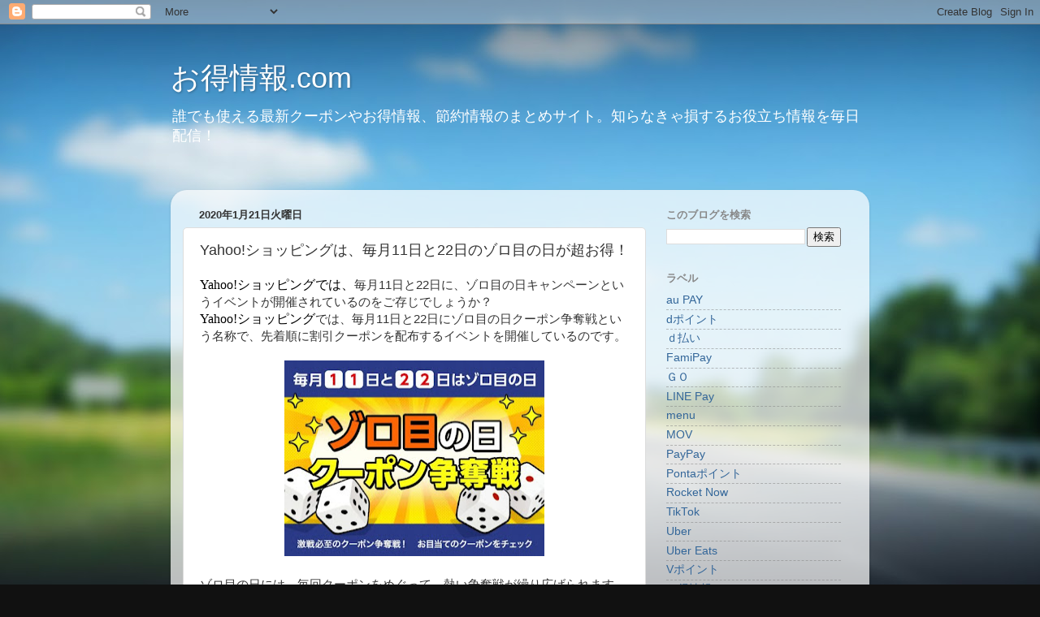

--- FILE ---
content_type: text/html; charset=UTF-8
request_url: https://www.otokujouhou.jp/2020/01/yahoo1122.html
body_size: 17617
content:
<!DOCTYPE html>
<html class='v2' dir='ltr' lang='ja' xmlns='http://www.w3.org/1999/xhtml' xmlns:b='http://www.google.com/2005/gml/b' xmlns:data='http://www.google.com/2005/gml/data' xmlns:expr='http://www.google.com/2005/gml/expr'>
<head>
<link href='https://www.blogger.com/static/v1/widgets/4128112664-css_bundle_v2.css' rel='stylesheet' type='text/css'/>
<script async='async' data-ad-client='ca-pub-5067539886492224' src='https://pagead2.googlesyndication.com/pagead/js/adsbygoogle.js'></script>
<!-- InMobi Choice. Consent Manager Tag v3.0 (for TCF 2.2) -->
<script async='true' type='text/javascript'>
(function() {
  var host = "www.themoneytizer.com";
  var element = document.createElement('script');
  var firstScript = document.getElementsByTagName('script')[0];
  var url = 'https://cmp.inmobi.com'
    .concat('/choice/', '6Fv0cGNfc_bw8', '/', host, '/choice.js?tag_version=V3');
  var uspTries = 0;
  var uspTriesLimit = 3;
  element.async = true;
  element.type = 'text/javascript';
  element.src = url;

  firstScript.parentNode.insertBefore(element, firstScript);

  function makeStub() {
    var TCF_LOCATOR_NAME = '__tcfapiLocator';
    var queue = [];
    var win = window;
    var cmpFrame;

    function addFrame() {
      var doc = win.document;
      var otherCMP = !!(win.frames[TCF_LOCATOR_NAME]);

      if (!otherCMP) {
        if (doc.body) {
          var iframe = doc.createElement('iframe');

          iframe.style.cssText = 'display:none';
          iframe.name = TCF_LOCATOR_NAME;
          doc.body.appendChild(iframe);
        } else {
          setTimeout(addFrame, 5);
        }
      }
      return !otherCMP;
    }

    function tcfAPIHandler() {
      var gdprApplies;
      var args = arguments;

      if (!args.length) {
        return queue;
      } else if (args[0] === 'setGdprApplies') {
        if (args.length > 3) {
        	if(args[2] === 2){
                if(typeof args[3] === 'boolean'){
        		    gdprApplies = args[3];
                    if (typeof args[2] === 'function') {
                        args[2]('set', true);
                    }
                }
     		}
        }
      } else if (args[0] === 'ping') {
        var retr = {
          gdprApplies: gdprApplies,
          cmpLoaded: false,
          cmpStatus: 'stub'
        };

        if (typeof args[2] === 'function') {
          args[2](retr);
        }
      } else {
        if(args[0] === 'init') {
            if(typeof args[3] === 'object'){
                args[3] = { ...args[3], tag_version: 'V2' };
            }
        }
        queue.push(args);
      }
    }

    function postMessageEventHandler(event) {
      var msgIsString = typeof event.data === 'string';
      var json = {};

      try {
        if (msgIsString) {
          json = JSON.parse(event.data);
        } else {
          json = event.data;
        }
      } catch (ignore) {}

      var payload = json.__tcfapiCall;

      if (payload) {
        window.__tcfapi(
          payload.command,
          payload.version,
          function(retValue, success) {
            var returnMsg = {
              __tcfapiReturn: {
                returnValue: retValue,
                success: success,
                callId: payload.callId
              }
            };
            if (msgIsString) {
              returnMsg = JSON.stringify(returnMsg);
            }
            if (event) {
                if(event.source){
                    if(event.source.postMessage){
                        event.source.postMessage(returnMsg, '*');
                    }
                }
            }
          },
          payload.parameter
        );
      }
    }

    while (win) {
      try {
        if (win.frames[TCF_LOCATOR_NAME]) {
          cmpFrame = win;
          break;
        }
      } catch (ignore) {}

      if (win === window.top) {
        break;
      }
      win = win.parent;
    }
    if (!cmpFrame) {
      addFrame();
      win.__tcfapi = tcfAPIHandler;
      win.addEventListener('message', postMessageEventHandler, false);
    }
  };

  makeStub();

  var uspStubFunction = function() {
    var arg = arguments;
    if (typeof window.__uspapi !== uspStubFunction) {
      setTimeout(function() {
        if (typeof window.__uspapi !== 'undefined') {
          window.__uspapi.apply(window.__uspapi, arg);
        }
      }, 500);
    }
  };

  var checkIfUspIsReady = function() {
    uspTries++;
    if (window.__uspapi === uspStubFunction) {
        if(uspTries < uspTriesLimit){
            console.warn('USP is not accessible');
        }
    } else {
      clearInterval(uspInterval);
    }
  };

  if (typeof window.__uspapi === 'undefined') {
    window.__uspapi = uspStubFunction;
    var uspInterval = setInterval(checkIfUspIsReady, 6000);
  }
})();
</script>
<!-- End InMobi Choice. Consent Manager Tag v3.0 (for TCF 2.2) -->
<meta content='width=1100' name='viewport'/>
<meta content='text/html; charset=UTF-8' http-equiv='Content-Type'/>
<meta content='blogger' name='generator'/>
<link href='https://www.otokujouhou.jp/favicon.ico' rel='icon' type='image/x-icon'/>
<link href='https://www.otokujouhou.jp/2020/01/yahoo1122.html' rel='canonical'/>
<link rel="alternate" type="application/atom+xml" title="お得情報.com - Atom" href="https://www.otokujouhou.jp/feeds/posts/default" />
<link rel="alternate" type="application/rss+xml" title="お得情報.com - RSS" href="https://www.otokujouhou.jp/feeds/posts/default?alt=rss" />
<link rel="service.post" type="application/atom+xml" title="お得情報.com - Atom" href="https://www.blogger.com/feeds/5489975172485464530/posts/default" />

<link rel="alternate" type="application/atom+xml" title="お得情報.com - Atom" href="https://www.otokujouhou.jp/feeds/5144845742006342757/comments/default" />
<!--Can't find substitution for tag [blog.ieCssRetrofitLinks]-->
<link href='https://blogger.googleusercontent.com/img/b/R29vZ2xl/AVvXsEj1rHae4Ge5dcoEmZcEUe5LH7BuplEFU_zaqa0kCRKLhLgz_ScE0-0jqqyebL5Og3Vy2wkJlpJ0tOy0b6Y7tkhOAyTPsATwTgVGd_k3QTFT_QHh2cDVfUgaABDG95jJ6KT_tbNi7MD1S7U/s320/zorome2.jpg' rel='image_src'/>
<meta content='https://www.otokujouhou.jp/2020/01/yahoo1122.html' property='og:url'/>
<meta content='Yahoo!ショッピングは、毎月11日と22日のゾロ目の日が超お得！' property='og:title'/>
<meta content='誰でも使える最新クーポンやお得情報、節約情報のまとめサイト。知らなきゃ損するお役立ち情報を毎日配信！' property='og:description'/>
<meta content='https://blogger.googleusercontent.com/img/b/R29vZ2xl/AVvXsEj1rHae4Ge5dcoEmZcEUe5LH7BuplEFU_zaqa0kCRKLhLgz_ScE0-0jqqyebL5Og3Vy2wkJlpJ0tOy0b6Y7tkhOAyTPsATwTgVGd_k3QTFT_QHh2cDVfUgaABDG95jJ6KT_tbNi7MD1S7U/w1200-h630-p-k-no-nu/zorome2.jpg' property='og:image'/>
<title>お得情報.com: Yahoo!ショッピングは&#12289;毎月11日と22日のゾロ目の日が超お得&#65281;</title>
<style id='page-skin-1' type='text/css'><!--
/*-----------------------------------------------
Blogger Template Style
Name:     Picture Window
Designer: Blogger
URL:      www.blogger.com
----------------------------------------------- */
/* Variable definitions
====================
<Variable name="keycolor" description="Main Color" type="color" default="#1a222a"/>
<Variable name="body.background" description="Body Background" type="background"
color="#296695" default="#111111 url(//themes.googleusercontent.com/image?id=1OACCYOE0-eoTRTfsBuX1NMN9nz599ufI1Jh0CggPFA_sK80AGkIr8pLtYRpNUKPmwtEa) repeat-x fixed top center"/>
<Group description="Page Text" selector="body">
<Variable name="body.font" description="Font" type="font"
default="normal normal 15px Arial, Tahoma, Helvetica, FreeSans, sans-serif"/>
<Variable name="body.text.color" description="Text Color" type="color" default="#333333"/>
</Group>
<Group description="Backgrounds" selector=".body-fauxcolumns-outer">
<Variable name="body.background.color" description="Outer Background" type="color" default="#296695"/>
<Variable name="header.background.color" description="Header Background" type="color" default="transparent"/>
<Variable name="post.background.color" description="Post Background" type="color" default="#ffffff"/>
</Group>
<Group description="Links" selector=".main-outer">
<Variable name="link.color" description="Link Color" type="color" default="#336699"/>
<Variable name="link.visited.color" description="Visited Color" type="color" default="#6699cc"/>
<Variable name="link.hover.color" description="Hover Color" type="color" default="#33aaff"/>
</Group>
<Group description="Blog Title" selector=".header h1">
<Variable name="header.font" description="Title Font" type="font"
default="normal normal 36px Arial, Tahoma, Helvetica, FreeSans, sans-serif"/>
<Variable name="header.text.color" description="Text Color" type="color" default="#ffffff" />
</Group>
<Group description="Tabs Text" selector=".tabs-inner .widget li a">
<Variable name="tabs.font" description="Font" type="font"
default="normal normal 15px Arial, Tahoma, Helvetica, FreeSans, sans-serif"/>
<Variable name="tabs.text.color" description="Text Color" type="color" default="#ffffff"/>
<Variable name="tabs.selected.text.color" description="Selected Color" type="color" default="#336699"/>
</Group>
<Group description="Tabs Background" selector=".tabs-outer .PageList">
<Variable name="tabs.background.color" description="Background Color" type="color" default="transparent"/>
<Variable name="tabs.selected.background.color" description="Selected Color" type="color" default="transparent"/>
<Variable name="tabs.separator.color" description="Separator Color" type="color" default="transparent"/>
</Group>
<Group description="Post Title" selector="h3.post-title, .comments h4">
<Variable name="post.title.font" description="Title Font" type="font"
default="normal normal 18px Arial, Tahoma, Helvetica, FreeSans, sans-serif"/>
</Group>
<Group description="Date Header" selector=".date-header">
<Variable name="date.header.color" description="Text Color" type="color" default="#333333"/>
</Group>
<Group description="Post" selector=".post">
<Variable name="post.footer.text.color" description="Footer Text Color" type="color" default="#999999"/>
<Variable name="post.border.color" description="Border Color" type="color" default="#dddddd"/>
</Group>
<Group description="Gadgets" selector="h2">
<Variable name="widget.title.font" description="Title Font" type="font"
default="bold normal 13px Arial, Tahoma, Helvetica, FreeSans, sans-serif"/>
<Variable name="widget.title.text.color" description="Title Color" type="color" default="#888888"/>
</Group>
<Group description="Footer" selector=".footer-outer">
<Variable name="footer.text.color" description="Text Color" type="color" default="#cccccc"/>
<Variable name="footer.widget.title.text.color" description="Gadget Title Color" type="color" default="#aaaaaa"/>
</Group>
<Group description="Footer Links" selector=".footer-outer">
<Variable name="footer.link.color" description="Link Color" type="color" default="#99ccee"/>
<Variable name="footer.link.visited.color" description="Visited Color" type="color" default="#77aaee"/>
<Variable name="footer.link.hover.color" description="Hover Color" type="color" default="#33aaff"/>
</Group>
<Variable name="content.margin" description="Content Margin Top" type="length" default="20px" min="0" max="100px"/>
<Variable name="content.padding" description="Content Padding" type="length" default="0" min="0" max="100px"/>
<Variable name="content.background" description="Content Background" type="background"
default="transparent none repeat scroll top left"/>
<Variable name="content.border.radius" description="Content Border Radius" type="length" default="0" min="0" max="100px"/>
<Variable name="content.shadow.spread" description="Content Shadow Spread" type="length" default="0" min="0" max="100px"/>
<Variable name="header.padding" description="Header Padding" type="length" default="0" min="0" max="100px"/>
<Variable name="header.background.gradient" description="Header Gradient" type="url"
default="none"/>
<Variable name="header.border.radius" description="Header Border Radius" type="length" default="0" min="0" max="100px"/>
<Variable name="main.border.radius.top" description="Main Border Radius" type="length" default="20px" min="0" max="100px"/>
<Variable name="footer.border.radius.top" description="Footer Border Radius Top" type="length" default="0" min="0" max="100px"/>
<Variable name="footer.border.radius.bottom" description="Footer Border Radius Bottom" type="length" default="20px" min="0" max="100px"/>
<Variable name="region.shadow.spread" description="Main and Footer Shadow Spread" type="length" default="3px" min="0" max="100px"/>
<Variable name="region.shadow.offset" description="Main and Footer Shadow Offset" type="length" default="1px" min="-50px" max="50px"/>
<Variable name="tabs.background.gradient" description="Tab Background Gradient" type="url" default="none"/>
<Variable name="tab.selected.background.gradient" description="Selected Tab Background" type="url"
default="url(https://resources.blogblog.com/blogblog/data/1kt/transparent/white80.png)"/>
<Variable name="tab.background" description="Tab Background" type="background"
default="transparent url(https://resources.blogblog.com/blogblog/data/1kt/transparent/black50.png) repeat scroll top left"/>
<Variable name="tab.border.radius" description="Tab Border Radius" type="length" default="10px" min="0" max="100px"/>
<Variable name="tab.first.border.radius" description="First Tab Border Radius" type="length" default="10px" min="0" max="100px"/>
<Variable name="tabs.border.radius" description="Tabs Border Radius" type="length" default="0" min="0" max="100px"/>
<Variable name="tabs.spacing" description="Tab Spacing" type="length" default=".25em" min="0" max="10em"/>
<Variable name="tabs.margin.bottom" description="Tab Margin Bottom" type="length" default="0" min="0" max="100px"/>
<Variable name="tabs.margin.sides" description="Tab Margin Sides" type="length" default="20px" min="0" max="100px"/>
<Variable name="main.background" description="Main Background" type="background"
default="transparent url(https://resources.blogblog.com/blogblog/data/1kt/transparent/white80.png) repeat scroll top left"/>
<Variable name="main.padding.sides" description="Main Padding Sides" type="length" default="20px" min="0" max="100px"/>
<Variable name="footer.background" description="Footer Background" type="background"
default="transparent url(https://resources.blogblog.com/blogblog/data/1kt/transparent/black50.png) repeat scroll top left"/>
<Variable name="post.margin.sides" description="Post Margin Sides" type="length" default="-20px" min="-50px" max="50px"/>
<Variable name="post.border.radius" description="Post Border Radius" type="length" default="5px" min="0" max="100px"/>
<Variable name="widget.title.text.transform" description="Widget Title Text Transform" type="string" default="uppercase"/>
<Variable name="mobile.background.overlay" description="Mobile Background Overlay" type="string"
default="transparent none repeat scroll top left"/>
<Variable name="startSide" description="Side where text starts in blog language" type="automatic" default="left"/>
<Variable name="endSide" description="Side where text ends in blog language" type="automatic" default="right"/>
*/
/* Content
----------------------------------------------- */
body {
font: normal normal 15px Arial, Tahoma, Helvetica, FreeSans, sans-serif;
color: #333333;
background: #111111 url(//themes.googleusercontent.com/image?id=1OACCYOE0-eoTRTfsBuX1NMN9nz599ufI1Jh0CggPFA_sK80AGkIr8pLtYRpNUKPmwtEa) repeat-x fixed top center;
}
html body .region-inner {
min-width: 0;
max-width: 100%;
width: auto;
}
.content-outer {
font-size: 90%;
}
a:link {
text-decoration:none;
color: #336699;
}
a:visited {
text-decoration:none;
color: #6699cc;
}
a:hover {
text-decoration:underline;
color: #33aaff;
}
.content-outer {
background: transparent none repeat scroll top left;
-moz-border-radius: 0;
-webkit-border-radius: 0;
-goog-ms-border-radius: 0;
border-radius: 0;
-moz-box-shadow: 0 0 0 rgba(0, 0, 0, .15);
-webkit-box-shadow: 0 0 0 rgba(0, 0, 0, .15);
-goog-ms-box-shadow: 0 0 0 rgba(0, 0, 0, .15);
box-shadow: 0 0 0 rgba(0, 0, 0, .15);
margin: 20px auto;
}
.content-inner {
padding: 0;
}
/* Header
----------------------------------------------- */
.header-outer {
background: rgba(0, 0, 0, 0) none repeat-x scroll top left;
_background-image: none;
color: #ffffff;
-moz-border-radius: 0;
-webkit-border-radius: 0;
-goog-ms-border-radius: 0;
border-radius: 0;
}
.Header img, .Header #header-inner {
-moz-border-radius: 0;
-webkit-border-radius: 0;
-goog-ms-border-radius: 0;
border-radius: 0;
}
.header-inner .Header .titlewrapper,
.header-inner .Header .descriptionwrapper {
padding-left: 0;
padding-right: 0;
}
.Header h1 {
font: normal normal 36px Arial, Tahoma, Helvetica, FreeSans, sans-serif;
text-shadow: 1px 1px 3px rgba(0, 0, 0, 0.3);
}
.Header h1 a {
color: #ffffff;
}
.Header .description {
font-size: 130%;
}
/* Tabs
----------------------------------------------- */
.tabs-inner {
margin: .5em 20px 0;
padding: 0;
}
.tabs-inner .section {
margin: 0;
}
.tabs-inner .widget ul {
padding: 0;
background: transparent none repeat scroll bottom;
-moz-border-radius: 0;
-webkit-border-radius: 0;
-goog-ms-border-radius: 0;
border-radius: 0;
}
.tabs-inner .widget li {
border: none;
}
.tabs-inner .widget li a {
display: inline-block;
padding: .5em 1em;
margin-right: .25em;
color: #ffffff;
font: normal normal 15px Arial, Tahoma, Helvetica, FreeSans, sans-serif;
-moz-border-radius: 10px 10px 0 0;
-webkit-border-top-left-radius: 10px;
-webkit-border-top-right-radius: 10px;
-goog-ms-border-radius: 10px 10px 0 0;
border-radius: 10px 10px 0 0;
background: transparent url(https://resources.blogblog.com/blogblog/data/1kt/transparent/black50.png) repeat scroll top left;
border-right: 1px solid transparent;
}
.tabs-inner .widget li:first-child a {
padding-left: 1.25em;
-moz-border-radius-topleft: 10px;
-moz-border-radius-bottomleft: 0;
-webkit-border-top-left-radius: 10px;
-webkit-border-bottom-left-radius: 0;
-goog-ms-border-top-left-radius: 10px;
-goog-ms-border-bottom-left-radius: 0;
border-top-left-radius: 10px;
border-bottom-left-radius: 0;
}
.tabs-inner .widget li.selected a,
.tabs-inner .widget li a:hover {
position: relative;
z-index: 1;
background: transparent url(https://resources.blogblog.com/blogblog/data/1kt/transparent/white80.png) repeat scroll bottom;
color: #336699;
-moz-box-shadow: 0 0 3px rgba(0, 0, 0, .15);
-webkit-box-shadow: 0 0 3px rgba(0, 0, 0, .15);
-goog-ms-box-shadow: 0 0 3px rgba(0, 0, 0, .15);
box-shadow: 0 0 3px rgba(0, 0, 0, .15);
}
/* Headings
----------------------------------------------- */
h2 {
font: bold normal 13px Arial, Tahoma, Helvetica, FreeSans, sans-serif;
text-transform: uppercase;
color: #888888;
margin: .5em 0;
}
/* Main
----------------------------------------------- */
.main-outer {
background: transparent url(https://resources.blogblog.com/blogblog/data/1kt/transparent/white80.png) repeat scroll top left;
-moz-border-radius: 20px 20px 0 0;
-webkit-border-top-left-radius: 20px;
-webkit-border-top-right-radius: 20px;
-webkit-border-bottom-left-radius: 0;
-webkit-border-bottom-right-radius: 0;
-goog-ms-border-radius: 20px 20px 0 0;
border-radius: 20px 20px 0 0;
-moz-box-shadow: 0 1px 3px rgba(0, 0, 0, .15);
-webkit-box-shadow: 0 1px 3px rgba(0, 0, 0, .15);
-goog-ms-box-shadow: 0 1px 3px rgba(0, 0, 0, .15);
box-shadow: 0 1px 3px rgba(0, 0, 0, .15);
}
.main-inner {
padding: 15px 20px 20px;
}
.main-inner .column-center-inner {
padding: 0 0;
}
.main-inner .column-left-inner {
padding-left: 0;
}
.main-inner .column-right-inner {
padding-right: 0;
}
/* Posts
----------------------------------------------- */
h3.post-title {
margin: 0;
font: normal normal 18px Arial, Tahoma, Helvetica, FreeSans, sans-serif;
}
.comments h4 {
margin: 1em 0 0;
font: normal normal 18px Arial, Tahoma, Helvetica, FreeSans, sans-serif;
}
.date-header span {
color: #333333;
}
.post-outer {
background-color: #ffffff;
border: solid 1px #dddddd;
-moz-border-radius: 5px;
-webkit-border-radius: 5px;
border-radius: 5px;
-goog-ms-border-radius: 5px;
padding: 15px 20px;
margin: 0 -20px 20px;
}
.post-body {
line-height: 1.4;
font-size: 110%;
position: relative;
}
.post-header {
margin: 0 0 1.5em;
color: #999999;
line-height: 1.6;
}
.post-footer {
margin: .5em 0 0;
color: #999999;
line-height: 1.6;
}
#blog-pager {
font-size: 140%
}
#comments .comment-author {
padding-top: 1.5em;
border-top: dashed 1px #ccc;
border-top: dashed 1px rgba(128, 128, 128, .5);
background-position: 0 1.5em;
}
#comments .comment-author:first-child {
padding-top: 0;
border-top: none;
}
.avatar-image-container {
margin: .2em 0 0;
}
/* Comments
----------------------------------------------- */
.comments .comments-content .icon.blog-author {
background-repeat: no-repeat;
background-image: url([data-uri]);
}
.comments .comments-content .loadmore a {
border-top: 1px solid #33aaff;
border-bottom: 1px solid #33aaff;
}
.comments .continue {
border-top: 2px solid #33aaff;
}
/* Widgets
----------------------------------------------- */
.widget ul, .widget #ArchiveList ul.flat {
padding: 0;
list-style: none;
}
.widget ul li, .widget #ArchiveList ul.flat li {
border-top: dashed 1px #ccc;
border-top: dashed 1px rgba(128, 128, 128, .5);
}
.widget ul li:first-child, .widget #ArchiveList ul.flat li:first-child {
border-top: none;
}
.widget .post-body ul {
list-style: disc;
}
.widget .post-body ul li {
border: none;
}
/* Footer
----------------------------------------------- */
.footer-outer {
color:#cccccc;
background: transparent url(https://resources.blogblog.com/blogblog/data/1kt/transparent/black50.png) repeat scroll top left;
-moz-border-radius: 0 0 20px 20px;
-webkit-border-top-left-radius: 0;
-webkit-border-top-right-radius: 0;
-webkit-border-bottom-left-radius: 20px;
-webkit-border-bottom-right-radius: 20px;
-goog-ms-border-radius: 0 0 20px 20px;
border-radius: 0 0 20px 20px;
-moz-box-shadow: 0 1px 3px rgba(0, 0, 0, .15);
-webkit-box-shadow: 0 1px 3px rgba(0, 0, 0, .15);
-goog-ms-box-shadow: 0 1px 3px rgba(0, 0, 0, .15);
box-shadow: 0 1px 3px rgba(0, 0, 0, .15);
}
.footer-inner {
padding: 10px 20px 20px;
}
.footer-outer a {
color: #98ccee;
}
.footer-outer a:visited {
color: #77aaee;
}
.footer-outer a:hover {
color: #32aaff;
}
.footer-outer .widget h2 {
color: #aaaaaa;
}
/* Mobile
----------------------------------------------- */
html body.mobile {
height: auto;
}
html body.mobile {
min-height: 480px;
background-size: 100% auto;
}
.mobile .body-fauxcolumn-outer {
background: transparent none repeat scroll top left;
}
html .mobile .mobile-date-outer, html .mobile .blog-pager {
border-bottom: none;
background: transparent url(https://resources.blogblog.com/blogblog/data/1kt/transparent/white80.png) repeat scroll top left;
margin-bottom: 10px;
}
.mobile .date-outer {
background: transparent url(https://resources.blogblog.com/blogblog/data/1kt/transparent/white80.png) repeat scroll top left;
}
.mobile .header-outer, .mobile .main-outer,
.mobile .post-outer, .mobile .footer-outer {
-moz-border-radius: 0;
-webkit-border-radius: 0;
-goog-ms-border-radius: 0;
border-radius: 0;
}
.mobile .content-outer,
.mobile .main-outer,
.mobile .post-outer {
background: inherit;
border: none;
}
.mobile .content-outer {
font-size: 100%;
}
.mobile-link-button {
background-color: #336699;
}
.mobile-link-button a:link, .mobile-link-button a:visited {
color: #ffffff;
}
.mobile-index-contents {
color: #333333;
}
.mobile .tabs-inner .PageList .widget-content {
background: transparent url(https://resources.blogblog.com/blogblog/data/1kt/transparent/white80.png) repeat scroll bottom;
color: #336699;
}
.mobile .tabs-inner .PageList .widget-content .pagelist-arrow {
border-left: 1px solid transparent;
}
.footer-outer{
background-color:#ffffff;
}.jump-link{
font-size:20px;
font-weight:bold
}
.jump-link{
color: #58a9ef;/*文字色*/
font-weight:bold;/*文字の太さ*/
padding: 5px;
margin: 5px;
}
--></style>
<style id='template-skin-1' type='text/css'><!--
body {
min-width: 860px;
}
.content-outer, .content-fauxcolumn-outer, .region-inner {
min-width: 860px;
max-width: 860px;
_width: 860px;
}
.main-inner .columns {
padding-left: 0px;
padding-right: 260px;
}
.main-inner .fauxcolumn-center-outer {
left: 0px;
right: 260px;
/* IE6 does not respect left and right together */
_width: expression(this.parentNode.offsetWidth -
parseInt("0px") -
parseInt("260px") + 'px');
}
.main-inner .fauxcolumn-left-outer {
width: 0px;
}
.main-inner .fauxcolumn-right-outer {
width: 260px;
}
.main-inner .column-left-outer {
width: 0px;
right: 100%;
margin-left: -0px;
}
.main-inner .column-right-outer {
width: 260px;
margin-right: -260px;
}
#layout {
min-width: 0;
}
#layout .content-outer {
min-width: 0;
width: 800px;
}
#layout .region-inner {
min-width: 0;
width: auto;
}
body#layout div.add_widget {
padding: 8px;
}
body#layout div.add_widget a {
margin-left: 32px;
}
--></style>
<style>
    body {background-image:url(\/\/themes.googleusercontent.com\/image?id=1OACCYOE0-eoTRTfsBuX1NMN9nz599ufI1Jh0CggPFA_sK80AGkIr8pLtYRpNUKPmwtEa);}
    
@media (max-width: 200px) { body {background-image:url(\/\/themes.googleusercontent.com\/image?id=1OACCYOE0-eoTRTfsBuX1NMN9nz599ufI1Jh0CggPFA_sK80AGkIr8pLtYRpNUKPmwtEa&options=w200);}}
@media (max-width: 400px) and (min-width: 201px) { body {background-image:url(\/\/themes.googleusercontent.com\/image?id=1OACCYOE0-eoTRTfsBuX1NMN9nz599ufI1Jh0CggPFA_sK80AGkIr8pLtYRpNUKPmwtEa&options=w400);}}
@media (max-width: 800px) and (min-width: 401px) { body {background-image:url(\/\/themes.googleusercontent.com\/image?id=1OACCYOE0-eoTRTfsBuX1NMN9nz599ufI1Jh0CggPFA_sK80AGkIr8pLtYRpNUKPmwtEa&options=w800);}}
@media (max-width: 1200px) and (min-width: 801px) { body {background-image:url(\/\/themes.googleusercontent.com\/image?id=1OACCYOE0-eoTRTfsBuX1NMN9nz599ufI1Jh0CggPFA_sK80AGkIr8pLtYRpNUKPmwtEa&options=w1200);}}
/* Last tag covers anything over one higher than the previous max-size cap. */
@media (min-width: 1201px) { body {background-image:url(\/\/themes.googleusercontent.com\/image?id=1OACCYOE0-eoTRTfsBuX1NMN9nz599ufI1Jh0CggPFA_sK80AGkIr8pLtYRpNUKPmwtEa&options=w1600);}}
  </style>
<!-- Google tag (gtag.js) -->
<script async='true' src='https://www.googletagmanager.com/gtag/js?id=G-TXWT3JFEX5'></script>
<script>
        window.dataLayer = window.dataLayer || [];
        function gtag(){dataLayer.push(arguments);}
        gtag('js', new Date());
        gtag('config', 'G-TXWT3JFEX5');
      </script>
<link href='https://www.blogger.com/dyn-css/authorization.css?targetBlogID=5489975172485464530&amp;zx=2af0bec6-3a6f-4194-8825-6f40c55b8f8a' media='none' onload='if(media!=&#39;all&#39;)media=&#39;all&#39;' rel='stylesheet'/><noscript><link href='https://www.blogger.com/dyn-css/authorization.css?targetBlogID=5489975172485464530&amp;zx=2af0bec6-3a6f-4194-8825-6f40c55b8f8a' rel='stylesheet'/></noscript>
<meta name='google-adsense-platform-account' content='ca-host-pub-1556223355139109'/>
<meta name='google-adsense-platform-domain' content='blogspot.com'/>

<script async src="https://pagead2.googlesyndication.com/pagead/js/adsbygoogle.js?client=ca-pub-5067539886492224&host=ca-host-pub-1556223355139109" crossorigin="anonymous"></script>

<!-- data-ad-client=ca-pub-5067539886492224 -->

</head>
<body class='loading'>
<div class='navbar section' id='navbar' name='Navbar'><div class='widget Navbar' data-version='1' id='Navbar1'><script type="text/javascript">
    function setAttributeOnload(object, attribute, val) {
      if(window.addEventListener) {
        window.addEventListener('load',
          function(){ object[attribute] = val; }, false);
      } else {
        window.attachEvent('onload', function(){ object[attribute] = val; });
      }
    }
  </script>
<div id="navbar-iframe-container"></div>
<script type="text/javascript" src="https://apis.google.com/js/platform.js"></script>
<script type="text/javascript">
      gapi.load("gapi.iframes:gapi.iframes.style.bubble", function() {
        if (gapi.iframes && gapi.iframes.getContext) {
          gapi.iframes.getContext().openChild({
              url: 'https://www.blogger.com/navbar/5489975172485464530?po\x3d5144845742006342757\x26origin\x3dhttps://www.otokujouhou.jp',
              where: document.getElementById("navbar-iframe-container"),
              id: "navbar-iframe"
          });
        }
      });
    </script><script type="text/javascript">
(function() {
var script = document.createElement('script');
script.type = 'text/javascript';
script.src = '//pagead2.googlesyndication.com/pagead/js/google_top_exp.js';
var head = document.getElementsByTagName('head')[0];
if (head) {
head.appendChild(script);
}})();
</script>
</div></div>
<div class='body-fauxcolumns'>
<div class='fauxcolumn-outer body-fauxcolumn-outer'>
<div class='cap-top'>
<div class='cap-left'></div>
<div class='cap-right'></div>
</div>
<div class='fauxborder-left'>
<div class='fauxborder-right'></div>
<div class='fauxcolumn-inner'>
</div>
</div>
<div class='cap-bottom'>
<div class='cap-left'></div>
<div class='cap-right'></div>
</div>
</div>
</div>
<div class='content'>
<div class='content-fauxcolumns'>
<div class='fauxcolumn-outer content-fauxcolumn-outer'>
<div class='cap-top'>
<div class='cap-left'></div>
<div class='cap-right'></div>
</div>
<div class='fauxborder-left'>
<div class='fauxborder-right'></div>
<div class='fauxcolumn-inner'>
</div>
</div>
<div class='cap-bottom'>
<div class='cap-left'></div>
<div class='cap-right'></div>
</div>
</div>
</div>
<div class='content-outer'>
<div class='content-cap-top cap-top'>
<div class='cap-left'></div>
<div class='cap-right'></div>
</div>
<div class='fauxborder-left content-fauxborder-left'>
<div class='fauxborder-right content-fauxborder-right'></div>
<div class='content-inner'>
<header>
<div class='header-outer'>
<div class='header-cap-top cap-top'>
<div class='cap-left'></div>
<div class='cap-right'></div>
</div>
<div class='fauxborder-left header-fauxborder-left'>
<div class='fauxborder-right header-fauxborder-right'></div>
<div class='region-inner header-inner'>
<div class='header section' id='header' name='ヘッダー'><div class='widget Header' data-version='1' id='Header1'>
<div id='header-inner'>
<div class='titlewrapper'>
<h1 class='title'>
<a href='https://www.otokujouhou.jp/'>
お得情報.com
</a>
</h1>
</div>
<div class='descriptionwrapper'>
<p class='description'><span>誰でも使える最新クーポンやお得情報&#12289;節約情報のまとめサイト&#12290;知らなきゃ損するお役立ち情報を毎日配信&#65281;</span></p>
</div>
</div>
</div></div>
</div>
</div>
<div class='header-cap-bottom cap-bottom'>
<div class='cap-left'></div>
<div class='cap-right'></div>
</div>
</div>
</header>
<div class='tabs-outer'>
<div class='tabs-cap-top cap-top'>
<div class='cap-left'></div>
<div class='cap-right'></div>
</div>
<div class='fauxborder-left tabs-fauxborder-left'>
<div class='fauxborder-right tabs-fauxborder-right'></div>
<div class='region-inner tabs-inner'>
<div class='tabs no-items section' id='crosscol' name='Cross-Column'></div>
<div class='tabs section' id='crosscol-overflow' name='Cross-Column 2'><div class='widget HTML' data-version='1' id='HTML3'>
<div class='widget-content'>
<div style="text-align:center;" id="122940-31">
    <script src="//ads.themoneytizer.com/s/gen.js?type=31"></script>
    <script src="//ads.themoneytizer.com/s/requestform.js?siteId=122940&amp;formatId=31"></script>
</div>
</div>
<div class='clear'></div>
</div></div>
</div>
</div>
<div class='tabs-cap-bottom cap-bottom'>
<div class='cap-left'></div>
<div class='cap-right'></div>
</div>
</div>
<div class='main-outer'>
<div class='main-cap-top cap-top'>
<div class='cap-left'></div>
<div class='cap-right'></div>
</div>
<div class='fauxborder-left main-fauxborder-left'>
<div class='fauxborder-right main-fauxborder-right'></div>
<div class='region-inner main-inner'>
<div class='columns fauxcolumns'>
<div class='fauxcolumn-outer fauxcolumn-center-outer'>
<div class='cap-top'>
<div class='cap-left'></div>
<div class='cap-right'></div>
</div>
<div class='fauxborder-left'>
<div class='fauxborder-right'></div>
<div class='fauxcolumn-inner'>
</div>
</div>
<div class='cap-bottom'>
<div class='cap-left'></div>
<div class='cap-right'></div>
</div>
</div>
<div class='fauxcolumn-outer fauxcolumn-left-outer'>
<div class='cap-top'>
<div class='cap-left'></div>
<div class='cap-right'></div>
</div>
<div class='fauxborder-left'>
<div class='fauxborder-right'></div>
<div class='fauxcolumn-inner'>
</div>
</div>
<div class='cap-bottom'>
<div class='cap-left'></div>
<div class='cap-right'></div>
</div>
</div>
<div class='fauxcolumn-outer fauxcolumn-right-outer'>
<div class='cap-top'>
<div class='cap-left'></div>
<div class='cap-right'></div>
</div>
<div class='fauxborder-left'>
<div class='fauxborder-right'></div>
<div class='fauxcolumn-inner'>
</div>
</div>
<div class='cap-bottom'>
<div class='cap-left'></div>
<div class='cap-right'></div>
</div>
</div>
<!-- corrects IE6 width calculation -->
<div class='columns-inner'>
<div class='column-center-outer'>
<div class='column-center-inner'>
<div class='main section' id='main' name='メイン'><div class='widget Blog' data-version='1' id='Blog1'>
<div class='blog-posts hfeed'>

          <div class="date-outer">
        
<h2 class='date-header'><span>2020年1月21日火曜日</span></h2>

          <div class="date-posts">
        
<div class='post-outer'>
<div class='post hentry uncustomized-post-template' itemprop='blogPost' itemscope='itemscope' itemtype='http://schema.org/BlogPosting'>
<meta content='https://blogger.googleusercontent.com/img/b/R29vZ2xl/AVvXsEj1rHae4Ge5dcoEmZcEUe5LH7BuplEFU_zaqa0kCRKLhLgz_ScE0-0jqqyebL5Og3Vy2wkJlpJ0tOy0b6Y7tkhOAyTPsATwTgVGd_k3QTFT_QHh2cDVfUgaABDG95jJ6KT_tbNi7MD1S7U/s320/zorome2.jpg' itemprop='image_url'/>
<meta content='5489975172485464530' itemprop='blogId'/>
<meta content='5144845742006342757' itemprop='postId'/>
<a name='5144845742006342757'></a>
<h3 class='post-title entry-title' itemprop='name'>
Yahoo!ショッピングは&#12289;毎月11日と22日のゾロ目の日が超お得&#65281;
</h3>
<div class='post-header'>
<div class='post-header-line-1'></div>
</div>
<div class='post-body entry-content' id='post-body-5144845742006342757' itemprop='description articleBody'>
<span style="-webkit-text-stroke-width: 0px; background-color: white; color: black; display: inline !important; float: none; font-family: Times New Roman; font-size: 16px; font-style: normal; font-variant: normal; font-weight: 400; letter-spacing: normal; orphans: 2; text-align: left; text-decoration: none; text-indent: 0px; text-transform: none; white-space: normal; word-spacing: 0px;">Yahoo!ショッピングでは&#12289;</span>毎月11日と22日に&#12289;ゾロ目の日キャンペーンというイベントが開催されているのをご存じでしょうか&#65311; <br />
<span style="-webkit-text-stroke-width: 0px; background-color: white; color: black; display: inline !important; float: none; font-family: Times New Roman; font-size: 16px; font-style: normal; font-variant: normal; font-weight: 400; letter-spacing: normal; orphans: 2; text-align: left; text-decoration: none; text-indent: 0px; text-transform: none; white-space: normal; word-spacing: 0px;">Yahoo!ショッピング</span>では&#12289;毎月11日と22日にゾロ目の日クーポン争奪戦という名称で&#12289;先着順に割引クーポンを配布するイベントを開催しているのです&#12290;<br />
<br />
<div class="separator" style="clear: both; text-align: center;">
</div>
<div class="separator" style="clear: both; text-align: center;">
<a href="https://blogger.googleusercontent.com/img/b/R29vZ2xl/AVvXsEj1rHae4Ge5dcoEmZcEUe5LH7BuplEFU_zaqa0kCRKLhLgz_ScE0-0jqqyebL5Og3Vy2wkJlpJ0tOy0b6Y7tkhOAyTPsATwTgVGd_k3QTFT_QHh2cDVfUgaABDG95jJ6KT_tbNi7MD1S7U/s1600/zorome2.jpg" imageanchor="1" style="margin-left: 1em; margin-right: 1em;"><img border="0" data-original-height="379" data-original-width="500" height="241" src="https://blogger.googleusercontent.com/img/b/R29vZ2xl/AVvXsEj1rHae4Ge5dcoEmZcEUe5LH7BuplEFU_zaqa0kCRKLhLgz_ScE0-0jqqyebL5Og3Vy2wkJlpJ0tOy0b6Y7tkhOAyTPsATwTgVGd_k3QTFT_QHh2cDVfUgaABDG95jJ6KT_tbNi7MD1S7U/s320/zorome2.jpg" width="320" /></a></div>
<br />
ゾロ目の日には&#12289;毎回クーポンをめぐって&#12289;熱い争奪戦が繰り広げられます&#12290;<br />
<br />
ゾロ目の日クーポンには&#12289;大きく分けて2種類があります&#12290;<br />全ストア対象クーポンと掲載ストア限定クーポンです&#12290;<br />
<br />
特に全ストア対象クーポンは売り切れ必須&#65281;&#65281;<br />
クーポンの発行時間は&#12289;ゾロ目の日の0時になると&#12289;Yahoo!ショッピングのトップページから確認することができます&#12290;<br />クーポンが発行されたら&#12289;すぐに獲得しましょう&#65281;<br />
<br />
なお&#12289;クーポンをたとえ獲得していても&#12289;既定の注文数に達した時点で終了してしまいます&#12290;毎回人気のクーポンは一瞬で終了するので&#12289;目当ての商品は事前にカートに入れておき&#12289;すぐに決済できるようにしておくといいと思います&#12290;<br />
<br />
<div style='clear: both;'></div>
</div>
<div class='post-footer'>
<div class='post-footer-line post-footer-line-1'>
<span class='post-author vcard'>
投稿者
<span class='fn' itemprop='author' itemscope='itemscope' itemtype='http://schema.org/Person'>
<meta content='https://www.blogger.com/profile/14135630258944445337' itemprop='url'/>
<a class='g-profile' href='https://www.blogger.com/profile/14135630258944445337' rel='author' title='author profile'>
<span itemprop='name'>RYO</span>
</a>
</span>
</span>
<span class='post-timestamp'>
時刻:
<meta content='https://www.otokujouhou.jp/2020/01/yahoo1122.html' itemprop='url'/>
<a class='timestamp-link' href='https://www.otokujouhou.jp/2020/01/yahoo1122.html' rel='bookmark' title='permanent link'><abbr class='published' itemprop='datePublished' title='2020-01-21T00:00:00+09:00'>0:00</abbr></a>
</span>
<span class='reaction-buttons'>
</span>
<span class='post-comment-link'>
</span>
<span class='post-backlinks post-comment-link'>
</span>
<span class='post-icons'>
<span class='item-control blog-admin pid-154463873'>
<a href='https://www.blogger.com/post-edit.g?blogID=5489975172485464530&postID=5144845742006342757&from=pencil' title='投稿を編集'>
<img alt='' class='icon-action' height='18' src='https://resources.blogblog.com/img/icon18_edit_allbkg.gif' width='18'/>
</a>
</span>
</span>
<div class='post-share-buttons goog-inline-block'>
<a class='goog-inline-block share-button sb-email' href='https://www.blogger.com/share-post.g?blogID=5489975172485464530&postID=5144845742006342757&target=email' target='_blank' title='メールで送信'><span class='share-button-link-text'>メールで送信</span></a><a class='goog-inline-block share-button sb-blog' href='https://www.blogger.com/share-post.g?blogID=5489975172485464530&postID=5144845742006342757&target=blog' onclick='window.open(this.href, "_blank", "height=270,width=475"); return false;' target='_blank' title='BlogThis!'><span class='share-button-link-text'>BlogThis!</span></a><a class='goog-inline-block share-button sb-twitter' href='https://www.blogger.com/share-post.g?blogID=5489975172485464530&postID=5144845742006342757&target=twitter' target='_blank' title='X で共有'><span class='share-button-link-text'>X で共有</span></a><a class='goog-inline-block share-button sb-facebook' href='https://www.blogger.com/share-post.g?blogID=5489975172485464530&postID=5144845742006342757&target=facebook' onclick='window.open(this.href, "_blank", "height=430,width=640"); return false;' target='_blank' title='Facebook で共有する'><span class='share-button-link-text'>Facebook で共有する</span></a><a class='goog-inline-block share-button sb-pinterest' href='https://www.blogger.com/share-post.g?blogID=5489975172485464530&postID=5144845742006342757&target=pinterest' target='_blank' title='Pinterest に共有'><span class='share-button-link-text'>Pinterest に共有</span></a>
</div>
</div>
<div class='post-footer-line post-footer-line-2'>
<span class='post-labels'>
ラベル:
<a href='https://www.otokujouhou.jp/search/label/%E3%81%8A%E5%BE%97%E6%83%85%E5%A0%B1' rel='tag'>お得情報</a>
</span>
</div>
<div class='post-footer-line post-footer-line-3'>
<span class='post-location'>
</span>
</div>
</div>
</div>
<div class='outbrain-tm' id='122940-16'>
<script src='//ads.themoneytizer.com/s/gen.js?type=16'></script>
<script src='//ads.themoneytizer.com/s/requestform.js?siteId=122940&formatId=16'></script>
</div>
<div class='comments' id='comments'>
<a name='comments'></a>
<h4>0 件のコメント:</h4>
<div id='Blog1_comments-block-wrapper'>
<dl class='avatar-comment-indent' id='comments-block'>
</dl>
</div>
<p class='comment-footer'>
<div class='comment-form'>
<a name='comment-form'></a>
<h4 id='comment-post-message'>コメントを投稿</h4>
<p>
</p>
<a href='https://www.blogger.com/comment/frame/5489975172485464530?po=5144845742006342757&hl=ja&saa=85391&origin=https://www.otokujouhou.jp' id='comment-editor-src'></a>
<iframe allowtransparency='true' class='blogger-iframe-colorize blogger-comment-from-post' frameborder='0' height='410px' id='comment-editor' name='comment-editor' src='' width='100%'></iframe>
<script src='https://www.blogger.com/static/v1/jsbin/4212676325-comment_from_post_iframe.js' type='text/javascript'></script>
<script type='text/javascript'>
      BLOG_CMT_createIframe('https://www.blogger.com/rpc_relay.html');
    </script>
</div>
</p>
</div>
</div>

        </div></div>
      
</div>
<div class='blog-pager' id='blog-pager'>
<span id='blog-pager-newer-link'>
<a class='blog-pager-newer-link' href='https://www.otokujouhou.jp/2020/01/uber-eats50131.html' id='Blog1_blog-pager-newer-link' title='次の投稿'>次の投稿</a>
</span>
<span id='blog-pager-older-link'>
<a class='blog-pager-older-link' href='https://www.otokujouhou.jp/2020/01/300123.html' id='Blog1_blog-pager-older-link' title='前の投稿'>前の投稿</a>
</span>
<a class='home-link' href='https://www.otokujouhou.jp/'>ホーム</a>
</div>
<div class='clear'></div>
<div class='post-feeds'>
<div class='feed-links'>
登録:
<a class='feed-link' href='https://www.otokujouhou.jp/feeds/5144845742006342757/comments/default' target='_blank' type='application/atom+xml'>コメントの投稿 (Atom)</a>
</div>
</div>
</div></div>
</div>
</div>
<div class='column-left-outer'>
<div class='column-left-inner'>
<aside>
</aside>
</div>
</div>
<div class='column-right-outer'>
<div class='column-right-inner'>
<aside>
<div class='sidebar section' id='sidebar-right-1'><div class='widget BlogSearch' data-version='1' id='BlogSearch1'>
<h2 class='title'>このブログを検索</h2>
<div class='widget-content'>
<div id='BlogSearch1_form'>
<form action='https://www.otokujouhou.jp/search' class='gsc-search-box' target='_top'>
<table cellpadding='0' cellspacing='0' class='gsc-search-box'>
<tbody>
<tr>
<td class='gsc-input'>
<input autocomplete='off' class='gsc-input' name='q' size='10' title='search' type='text' value=''/>
</td>
<td class='gsc-search-button'>
<input class='gsc-search-button' title='search' type='submit' value='検索'/>
</td>
</tr>
</tbody>
</table>
</form>
</div>
</div>
<div class='clear'></div>
</div><div class='widget Label' data-version='1' id='Label1'>
<h2>ラベル</h2>
<div class='widget-content list-label-widget-content'>
<ul>
<li>
<a dir='ltr' href='https://www.otokujouhou.jp/search/label/au%20PAY'>au PAY</a>
</li>
<li>
<a dir='ltr' href='https://www.otokujouhou.jp/search/label/d%E3%83%9D%E3%82%A4%E3%83%B3%E3%83%88'>dポイント</a>
</li>
<li>
<a dir='ltr' href='https://www.otokujouhou.jp/search/label/%EF%BD%84%E6%89%95%E3%81%84'>ｄ払い</a>
</li>
<li>
<a dir='ltr' href='https://www.otokujouhou.jp/search/label/FamiPay'>FamiPay</a>
</li>
<li>
<a dir='ltr' href='https://www.otokujouhou.jp/search/label/%EF%BC%A7%EF%BC%AF'>ＧＯ</a>
</li>
<li>
<a dir='ltr' href='https://www.otokujouhou.jp/search/label/LINE%20Pay'>LINE Pay</a>
</li>
<li>
<a dir='ltr' href='https://www.otokujouhou.jp/search/label/menu'>menu</a>
</li>
<li>
<a dir='ltr' href='https://www.otokujouhou.jp/search/label/MOV'>MOV</a>
</li>
<li>
<a dir='ltr' href='https://www.otokujouhou.jp/search/label/PayPay'>PayPay</a>
</li>
<li>
<a dir='ltr' href='https://www.otokujouhou.jp/search/label/Ponta%E3%83%9D%E3%82%A4%E3%83%B3%E3%83%88'>Pontaポイント</a>
</li>
<li>
<a dir='ltr' href='https://www.otokujouhou.jp/search/label/Rocket%20Now'>Rocket Now</a>
</li>
<li>
<a dir='ltr' href='https://www.otokujouhou.jp/search/label/TikTok'>TikTok</a>
</li>
<li>
<a dir='ltr' href='https://www.otokujouhou.jp/search/label/Uber'>Uber</a>
</li>
<li>
<a dir='ltr' href='https://www.otokujouhou.jp/search/label/Uber%20Eats'>Uber Eats</a>
</li>
<li>
<a dir='ltr' href='https://www.otokujouhou.jp/search/label/V%E3%83%9D%E3%82%A4%E3%83%B3%E3%83%88'>Vポイント</a>
</li>
<li>
<a dir='ltr' href='https://www.otokujouhou.jp/search/label/%E3%81%8A%E5%BE%97%E6%83%85%E5%A0%B1'>お得情報</a>
</li>
<li>
<a dir='ltr' href='https://www.otokujouhou.jp/search/label/%E3%82%BF%E3%82%AF%E3%82%B7%E3%83%BC%E9%85%8D%E8%BB%8A%E3%82%A2%E3%83%97%E3%83%AA'>タクシー配車アプリ</a>
</li>
<li>
<a dir='ltr' href='https://www.otokujouhou.jp/search/label/%E3%83%95%E3%82%A1%E3%83%9F%E3%83%9A%E3%82%A4'>ファミペイ</a>
</li>
<li>
<a dir='ltr' href='https://www.otokujouhou.jp/search/label/%E3%83%97%E3%83%AD%E3%83%A2%E3%83%BC%E3%82%B7%E3%83%A7%E3%83%B3%E3%82%B3%E3%83%BC%E3%83%89'>プロモーションコード</a>
</li>
<li>
<a dir='ltr' href='https://www.otokujouhou.jp/search/label/%E3%83%9D%E3%82%A4%E3%83%B3%E3%83%88%E3%82%B5%E3%82%A4%E3%83%88'>ポイントサイト</a>
</li>
<li>
<a dir='ltr' href='https://www.otokujouhou.jp/search/label/%E3%83%A1%E3%83%AB%E3%82%AB%E3%83%AA'>メルカリ</a>
</li>
<li>
<a dir='ltr' href='https://www.otokujouhou.jp/search/label/%E3%83%A1%E3%83%AB%E3%83%9A%E3%82%A4'>メルペイ</a>
</li>
<li>
<a dir='ltr' href='https://www.otokujouhou.jp/search/label/%E3%82%86%E3%81%86%E3%81%A1%E3%82%87pay'>ゆうちょpay</a>
</li>
<li>
<a dir='ltr' href='https://www.otokujouhou.jp/search/label/%E6%A5%BD%E5%A4%A9%E3%83%9A%E3%82%A4'>楽天ペイ</a>
</li>
<li>
<a dir='ltr' href='https://www.otokujouhou.jp/search/label/%E6%A5%BD%E5%A4%A9%E3%83%9D%E3%82%A4%E3%83%B3%E3%83%88'>楽天ポイント</a>
</li>
</ul>
<div class='clear'></div>
</div>
</div><div class='widget Profile' data-version='1' id='Profile1'>
<h2>自己紹介</h2>
<div class='widget-content'>
<dl class='profile-datablock'>
<dt class='profile-data'>
<a class='profile-name-link g-profile' href='https://www.blogger.com/profile/14135630258944445337' rel='author' style='background-image: url(//www.blogger.com/img/logo-16.png);'>
RYO
</a>
</dt>
<dd class='profile-textblock'>はじめまして&#65281;

いつまでたっても給料が上がらない会社員です&#12290;
お得情報についてまとめていきますね&#12290;
٩( 'ω' )وおー&#65281;</dd>
</dl>
<a class='profile-link' href='https://www.blogger.com/profile/14135630258944445337' rel='author'>詳細プロフィールを表示</a>
<div class='clear'></div>
</div>
</div><div class='widget BlogArchive' data-version='1' id='BlogArchive1'>
<h2>ブログ アーカイブ</h2>
<div class='widget-content'>
<div id='ArchiveList'>
<div id='BlogArchive1_ArchiveList'>
<ul class='hierarchy'>
<li class='archivedate collapsed'>
<a class='toggle' href='javascript:void(0)'>
<span class='zippy'>

        &#9658;&#160;
      
</span>
</a>
<a class='post-count-link' href='https://www.otokujouhou.jp/2025/'>
2025
</a>
<span class='post-count' dir='ltr'>(373)</span>
<ul class='hierarchy'>
<li class='archivedate collapsed'>
<a class='toggle' href='javascript:void(0)'>
<span class='zippy'>

        &#9658;&#160;
      
</span>
</a>
<a class='post-count-link' href='https://www.otokujouhou.jp/2025/11/'>
11月
</a>
<span class='post-count' dir='ltr'>(16)</span>
</li>
</ul>
<ul class='hierarchy'>
<li class='archivedate collapsed'>
<a class='toggle' href='javascript:void(0)'>
<span class='zippy'>

        &#9658;&#160;
      
</span>
</a>
<a class='post-count-link' href='https://www.otokujouhou.jp/2025/10/'>
10月
</a>
<span class='post-count' dir='ltr'>(38)</span>
</li>
</ul>
<ul class='hierarchy'>
<li class='archivedate collapsed'>
<a class='toggle' href='javascript:void(0)'>
<span class='zippy'>

        &#9658;&#160;
      
</span>
</a>
<a class='post-count-link' href='https://www.otokujouhou.jp/2025/09/'>
9月
</a>
<span class='post-count' dir='ltr'>(35)</span>
</li>
</ul>
<ul class='hierarchy'>
<li class='archivedate collapsed'>
<a class='toggle' href='javascript:void(0)'>
<span class='zippy'>

        &#9658;&#160;
      
</span>
</a>
<a class='post-count-link' href='https://www.otokujouhou.jp/2025/08/'>
8月
</a>
<span class='post-count' dir='ltr'>(36)</span>
</li>
</ul>
<ul class='hierarchy'>
<li class='archivedate collapsed'>
<a class='toggle' href='javascript:void(0)'>
<span class='zippy'>

        &#9658;&#160;
      
</span>
</a>
<a class='post-count-link' href='https://www.otokujouhou.jp/2025/07/'>
7月
</a>
<span class='post-count' dir='ltr'>(36)</span>
</li>
</ul>
<ul class='hierarchy'>
<li class='archivedate collapsed'>
<a class='toggle' href='javascript:void(0)'>
<span class='zippy'>

        &#9658;&#160;
      
</span>
</a>
<a class='post-count-link' href='https://www.otokujouhou.jp/2025/06/'>
6月
</a>
<span class='post-count' dir='ltr'>(36)</span>
</li>
</ul>
<ul class='hierarchy'>
<li class='archivedate collapsed'>
<a class='toggle' href='javascript:void(0)'>
<span class='zippy'>

        &#9658;&#160;
      
</span>
</a>
<a class='post-count-link' href='https://www.otokujouhou.jp/2025/05/'>
5月
</a>
<span class='post-count' dir='ltr'>(36)</span>
</li>
</ul>
<ul class='hierarchy'>
<li class='archivedate collapsed'>
<a class='toggle' href='javascript:void(0)'>
<span class='zippy'>

        &#9658;&#160;
      
</span>
</a>
<a class='post-count-link' href='https://www.otokujouhou.jp/2025/04/'>
4月
</a>
<span class='post-count' dir='ltr'>(35)</span>
</li>
</ul>
<ul class='hierarchy'>
<li class='archivedate collapsed'>
<a class='toggle' href='javascript:void(0)'>
<span class='zippy'>

        &#9658;&#160;
      
</span>
</a>
<a class='post-count-link' href='https://www.otokujouhou.jp/2025/03/'>
3月
</a>
<span class='post-count' dir='ltr'>(36)</span>
</li>
</ul>
<ul class='hierarchy'>
<li class='archivedate collapsed'>
<a class='toggle' href='javascript:void(0)'>
<span class='zippy'>

        &#9658;&#160;
      
</span>
</a>
<a class='post-count-link' href='https://www.otokujouhou.jp/2025/02/'>
2月
</a>
<span class='post-count' dir='ltr'>(33)</span>
</li>
</ul>
<ul class='hierarchy'>
<li class='archivedate collapsed'>
<a class='toggle' href='javascript:void(0)'>
<span class='zippy'>

        &#9658;&#160;
      
</span>
</a>
<a class='post-count-link' href='https://www.otokujouhou.jp/2025/01/'>
1月
</a>
<span class='post-count' dir='ltr'>(36)</span>
</li>
</ul>
</li>
</ul>
<ul class='hierarchy'>
<li class='archivedate collapsed'>
<a class='toggle' href='javascript:void(0)'>
<span class='zippy'>

        &#9658;&#160;
      
</span>
</a>
<a class='post-count-link' href='https://www.otokujouhou.jp/2024/'>
2024
</a>
<span class='post-count' dir='ltr'>(430)</span>
<ul class='hierarchy'>
<li class='archivedate collapsed'>
<a class='toggle' href='javascript:void(0)'>
<span class='zippy'>

        &#9658;&#160;
      
</span>
</a>
<a class='post-count-link' href='https://www.otokujouhou.jp/2024/12/'>
12月
</a>
<span class='post-count' dir='ltr'>(36)</span>
</li>
</ul>
<ul class='hierarchy'>
<li class='archivedate collapsed'>
<a class='toggle' href='javascript:void(0)'>
<span class='zippy'>

        &#9658;&#160;
      
</span>
</a>
<a class='post-count-link' href='https://www.otokujouhou.jp/2024/11/'>
11月
</a>
<span class='post-count' dir='ltr'>(35)</span>
</li>
</ul>
<ul class='hierarchy'>
<li class='archivedate collapsed'>
<a class='toggle' href='javascript:void(0)'>
<span class='zippy'>

        &#9658;&#160;
      
</span>
</a>
<a class='post-count-link' href='https://www.otokujouhou.jp/2024/10/'>
10月
</a>
<span class='post-count' dir='ltr'>(36)</span>
</li>
</ul>
<ul class='hierarchy'>
<li class='archivedate collapsed'>
<a class='toggle' href='javascript:void(0)'>
<span class='zippy'>

        &#9658;&#160;
      
</span>
</a>
<a class='post-count-link' href='https://www.otokujouhou.jp/2024/09/'>
9月
</a>
<span class='post-count' dir='ltr'>(36)</span>
</li>
</ul>
<ul class='hierarchy'>
<li class='archivedate collapsed'>
<a class='toggle' href='javascript:void(0)'>
<span class='zippy'>

        &#9658;&#160;
      
</span>
</a>
<a class='post-count-link' href='https://www.otokujouhou.jp/2024/08/'>
8月
</a>
<span class='post-count' dir='ltr'>(35)</span>
</li>
</ul>
<ul class='hierarchy'>
<li class='archivedate collapsed'>
<a class='toggle' href='javascript:void(0)'>
<span class='zippy'>

        &#9658;&#160;
      
</span>
</a>
<a class='post-count-link' href='https://www.otokujouhou.jp/2024/07/'>
7月
</a>
<span class='post-count' dir='ltr'>(37)</span>
</li>
</ul>
<ul class='hierarchy'>
<li class='archivedate collapsed'>
<a class='toggle' href='javascript:void(0)'>
<span class='zippy'>

        &#9658;&#160;
      
</span>
</a>
<a class='post-count-link' href='https://www.otokujouhou.jp/2024/06/'>
6月
</a>
<span class='post-count' dir='ltr'>(35)</span>
</li>
</ul>
<ul class='hierarchy'>
<li class='archivedate collapsed'>
<a class='toggle' href='javascript:void(0)'>
<span class='zippy'>

        &#9658;&#160;
      
</span>
</a>
<a class='post-count-link' href='https://www.otokujouhou.jp/2024/05/'>
5月
</a>
<span class='post-count' dir='ltr'>(36)</span>
</li>
</ul>
<ul class='hierarchy'>
<li class='archivedate collapsed'>
<a class='toggle' href='javascript:void(0)'>
<span class='zippy'>

        &#9658;&#160;
      
</span>
</a>
<a class='post-count-link' href='https://www.otokujouhou.jp/2024/04/'>
4月
</a>
<span class='post-count' dir='ltr'>(35)</span>
</li>
</ul>
<ul class='hierarchy'>
<li class='archivedate collapsed'>
<a class='toggle' href='javascript:void(0)'>
<span class='zippy'>

        &#9658;&#160;
      
</span>
</a>
<a class='post-count-link' href='https://www.otokujouhou.jp/2024/03/'>
3月
</a>
<span class='post-count' dir='ltr'>(38)</span>
</li>
</ul>
<ul class='hierarchy'>
<li class='archivedate collapsed'>
<a class='toggle' href='javascript:void(0)'>
<span class='zippy'>

        &#9658;&#160;
      
</span>
</a>
<a class='post-count-link' href='https://www.otokujouhou.jp/2024/02/'>
2月
</a>
<span class='post-count' dir='ltr'>(35)</span>
</li>
</ul>
<ul class='hierarchy'>
<li class='archivedate collapsed'>
<a class='toggle' href='javascript:void(0)'>
<span class='zippy'>

        &#9658;&#160;
      
</span>
</a>
<a class='post-count-link' href='https://www.otokujouhou.jp/2024/01/'>
1月
</a>
<span class='post-count' dir='ltr'>(36)</span>
</li>
</ul>
</li>
</ul>
<ul class='hierarchy'>
<li class='archivedate collapsed'>
<a class='toggle' href='javascript:void(0)'>
<span class='zippy'>

        &#9658;&#160;
      
</span>
</a>
<a class='post-count-link' href='https://www.otokujouhou.jp/2023/'>
2023
</a>
<span class='post-count' dir='ltr'>(428)</span>
<ul class='hierarchy'>
<li class='archivedate collapsed'>
<a class='toggle' href='javascript:void(0)'>
<span class='zippy'>

        &#9658;&#160;
      
</span>
</a>
<a class='post-count-link' href='https://www.otokujouhou.jp/2023/12/'>
12月
</a>
<span class='post-count' dir='ltr'>(36)</span>
</li>
</ul>
<ul class='hierarchy'>
<li class='archivedate collapsed'>
<a class='toggle' href='javascript:void(0)'>
<span class='zippy'>

        &#9658;&#160;
      
</span>
</a>
<a class='post-count-link' href='https://www.otokujouhou.jp/2023/11/'>
11月
</a>
<span class='post-count' dir='ltr'>(35)</span>
</li>
</ul>
<ul class='hierarchy'>
<li class='archivedate collapsed'>
<a class='toggle' href='javascript:void(0)'>
<span class='zippy'>

        &#9658;&#160;
      
</span>
</a>
<a class='post-count-link' href='https://www.otokujouhou.jp/2023/10/'>
10月
</a>
<span class='post-count' dir='ltr'>(36)</span>
</li>
</ul>
<ul class='hierarchy'>
<li class='archivedate collapsed'>
<a class='toggle' href='javascript:void(0)'>
<span class='zippy'>

        &#9658;&#160;
      
</span>
</a>
<a class='post-count-link' href='https://www.otokujouhou.jp/2023/09/'>
9月
</a>
<span class='post-count' dir='ltr'>(37)</span>
</li>
</ul>
<ul class='hierarchy'>
<li class='archivedate collapsed'>
<a class='toggle' href='javascript:void(0)'>
<span class='zippy'>

        &#9658;&#160;
      
</span>
</a>
<a class='post-count-link' href='https://www.otokujouhou.jp/2023/08/'>
8月
</a>
<span class='post-count' dir='ltr'>(37)</span>
</li>
</ul>
<ul class='hierarchy'>
<li class='archivedate collapsed'>
<a class='toggle' href='javascript:void(0)'>
<span class='zippy'>

        &#9658;&#160;
      
</span>
</a>
<a class='post-count-link' href='https://www.otokujouhou.jp/2023/07/'>
7月
</a>
<span class='post-count' dir='ltr'>(36)</span>
</li>
</ul>
<ul class='hierarchy'>
<li class='archivedate collapsed'>
<a class='toggle' href='javascript:void(0)'>
<span class='zippy'>

        &#9658;&#160;
      
</span>
</a>
<a class='post-count-link' href='https://www.otokujouhou.jp/2023/06/'>
6月
</a>
<span class='post-count' dir='ltr'>(35)</span>
</li>
</ul>
<ul class='hierarchy'>
<li class='archivedate collapsed'>
<a class='toggle' href='javascript:void(0)'>
<span class='zippy'>

        &#9658;&#160;
      
</span>
</a>
<a class='post-count-link' href='https://www.otokujouhou.jp/2023/05/'>
5月
</a>
<span class='post-count' dir='ltr'>(36)</span>
</li>
</ul>
<ul class='hierarchy'>
<li class='archivedate collapsed'>
<a class='toggle' href='javascript:void(0)'>
<span class='zippy'>

        &#9658;&#160;
      
</span>
</a>
<a class='post-count-link' href='https://www.otokujouhou.jp/2023/04/'>
4月
</a>
<span class='post-count' dir='ltr'>(35)</span>
</li>
</ul>
<ul class='hierarchy'>
<li class='archivedate collapsed'>
<a class='toggle' href='javascript:void(0)'>
<span class='zippy'>

        &#9658;&#160;
      
</span>
</a>
<a class='post-count-link' href='https://www.otokujouhou.jp/2023/03/'>
3月
</a>
<span class='post-count' dir='ltr'>(38)</span>
</li>
</ul>
<ul class='hierarchy'>
<li class='archivedate collapsed'>
<a class='toggle' href='javascript:void(0)'>
<span class='zippy'>

        &#9658;&#160;
      
</span>
</a>
<a class='post-count-link' href='https://www.otokujouhou.jp/2023/02/'>
2月
</a>
<span class='post-count' dir='ltr'>(32)</span>
</li>
</ul>
<ul class='hierarchy'>
<li class='archivedate collapsed'>
<a class='toggle' href='javascript:void(0)'>
<span class='zippy'>

        &#9658;&#160;
      
</span>
</a>
<a class='post-count-link' href='https://www.otokujouhou.jp/2023/01/'>
1月
</a>
<span class='post-count' dir='ltr'>(35)</span>
</li>
</ul>
</li>
</ul>
<ul class='hierarchy'>
<li class='archivedate collapsed'>
<a class='toggle' href='javascript:void(0)'>
<span class='zippy'>

        &#9658;&#160;
      
</span>
</a>
<a class='post-count-link' href='https://www.otokujouhou.jp/2022/'>
2022
</a>
<span class='post-count' dir='ltr'>(413)</span>
<ul class='hierarchy'>
<li class='archivedate collapsed'>
<a class='toggle' href='javascript:void(0)'>
<span class='zippy'>

        &#9658;&#160;
      
</span>
</a>
<a class='post-count-link' href='https://www.otokujouhou.jp/2022/12/'>
12月
</a>
<span class='post-count' dir='ltr'>(35)</span>
</li>
</ul>
<ul class='hierarchy'>
<li class='archivedate collapsed'>
<a class='toggle' href='javascript:void(0)'>
<span class='zippy'>

        &#9658;&#160;
      
</span>
</a>
<a class='post-count-link' href='https://www.otokujouhou.jp/2022/11/'>
11月
</a>
<span class='post-count' dir='ltr'>(34)</span>
</li>
</ul>
<ul class='hierarchy'>
<li class='archivedate collapsed'>
<a class='toggle' href='javascript:void(0)'>
<span class='zippy'>

        &#9658;&#160;
      
</span>
</a>
<a class='post-count-link' href='https://www.otokujouhou.jp/2022/10/'>
10月
</a>
<span class='post-count' dir='ltr'>(35)</span>
</li>
</ul>
<ul class='hierarchy'>
<li class='archivedate collapsed'>
<a class='toggle' href='javascript:void(0)'>
<span class='zippy'>

        &#9658;&#160;
      
</span>
</a>
<a class='post-count-link' href='https://www.otokujouhou.jp/2022/09/'>
9月
</a>
<span class='post-count' dir='ltr'>(34)</span>
</li>
</ul>
<ul class='hierarchy'>
<li class='archivedate collapsed'>
<a class='toggle' href='javascript:void(0)'>
<span class='zippy'>

        &#9658;&#160;
      
</span>
</a>
<a class='post-count-link' href='https://www.otokujouhou.jp/2022/08/'>
8月
</a>
<span class='post-count' dir='ltr'>(35)</span>
</li>
</ul>
<ul class='hierarchy'>
<li class='archivedate collapsed'>
<a class='toggle' href='javascript:void(0)'>
<span class='zippy'>

        &#9658;&#160;
      
</span>
</a>
<a class='post-count-link' href='https://www.otokujouhou.jp/2022/07/'>
7月
</a>
<span class='post-count' dir='ltr'>(36)</span>
</li>
</ul>
<ul class='hierarchy'>
<li class='archivedate collapsed'>
<a class='toggle' href='javascript:void(0)'>
<span class='zippy'>

        &#9658;&#160;
      
</span>
</a>
<a class='post-count-link' href='https://www.otokujouhou.jp/2022/06/'>
6月
</a>
<span class='post-count' dir='ltr'>(33)</span>
</li>
</ul>
<ul class='hierarchy'>
<li class='archivedate collapsed'>
<a class='toggle' href='javascript:void(0)'>
<span class='zippy'>

        &#9658;&#160;
      
</span>
</a>
<a class='post-count-link' href='https://www.otokujouhou.jp/2022/05/'>
5月
</a>
<span class='post-count' dir='ltr'>(35)</span>
</li>
</ul>
<ul class='hierarchy'>
<li class='archivedate collapsed'>
<a class='toggle' href='javascript:void(0)'>
<span class='zippy'>

        &#9658;&#160;
      
</span>
</a>
<a class='post-count-link' href='https://www.otokujouhou.jp/2022/04/'>
4月
</a>
<span class='post-count' dir='ltr'>(34)</span>
</li>
</ul>
<ul class='hierarchy'>
<li class='archivedate collapsed'>
<a class='toggle' href='javascript:void(0)'>
<span class='zippy'>

        &#9658;&#160;
      
</span>
</a>
<a class='post-count-link' href='https://www.otokujouhou.jp/2022/03/'>
3月
</a>
<span class='post-count' dir='ltr'>(35)</span>
</li>
</ul>
<ul class='hierarchy'>
<li class='archivedate collapsed'>
<a class='toggle' href='javascript:void(0)'>
<span class='zippy'>

        &#9658;&#160;
      
</span>
</a>
<a class='post-count-link' href='https://www.otokujouhou.jp/2022/02/'>
2月
</a>
<span class='post-count' dir='ltr'>(32)</span>
</li>
</ul>
<ul class='hierarchy'>
<li class='archivedate collapsed'>
<a class='toggle' href='javascript:void(0)'>
<span class='zippy'>

        &#9658;&#160;
      
</span>
</a>
<a class='post-count-link' href='https://www.otokujouhou.jp/2022/01/'>
1月
</a>
<span class='post-count' dir='ltr'>(35)</span>
</li>
</ul>
</li>
</ul>
<ul class='hierarchy'>
<li class='archivedate collapsed'>
<a class='toggle' href='javascript:void(0)'>
<span class='zippy'>

        &#9658;&#160;
      
</span>
</a>
<a class='post-count-link' href='https://www.otokujouhou.jp/2021/'>
2021
</a>
<span class='post-count' dir='ltr'>(403)</span>
<ul class='hierarchy'>
<li class='archivedate collapsed'>
<a class='toggle' href='javascript:void(0)'>
<span class='zippy'>

        &#9658;&#160;
      
</span>
</a>
<a class='post-count-link' href='https://www.otokujouhou.jp/2021/12/'>
12月
</a>
<span class='post-count' dir='ltr'>(35)</span>
</li>
</ul>
<ul class='hierarchy'>
<li class='archivedate collapsed'>
<a class='toggle' href='javascript:void(0)'>
<span class='zippy'>

        &#9658;&#160;
      
</span>
</a>
<a class='post-count-link' href='https://www.otokujouhou.jp/2021/11/'>
11月
</a>
<span class='post-count' dir='ltr'>(33)</span>
</li>
</ul>
<ul class='hierarchy'>
<li class='archivedate collapsed'>
<a class='toggle' href='javascript:void(0)'>
<span class='zippy'>

        &#9658;&#160;
      
</span>
</a>
<a class='post-count-link' href='https://www.otokujouhou.jp/2021/10/'>
10月
</a>
<span class='post-count' dir='ltr'>(34)</span>
</li>
</ul>
<ul class='hierarchy'>
<li class='archivedate collapsed'>
<a class='toggle' href='javascript:void(0)'>
<span class='zippy'>

        &#9658;&#160;
      
</span>
</a>
<a class='post-count-link' href='https://www.otokujouhou.jp/2021/09/'>
9月
</a>
<span class='post-count' dir='ltr'>(33)</span>
</li>
</ul>
<ul class='hierarchy'>
<li class='archivedate collapsed'>
<a class='toggle' href='javascript:void(0)'>
<span class='zippy'>

        &#9658;&#160;
      
</span>
</a>
<a class='post-count-link' href='https://www.otokujouhou.jp/2021/08/'>
8月
</a>
<span class='post-count' dir='ltr'>(34)</span>
</li>
</ul>
<ul class='hierarchy'>
<li class='archivedate collapsed'>
<a class='toggle' href='javascript:void(0)'>
<span class='zippy'>

        &#9658;&#160;
      
</span>
</a>
<a class='post-count-link' href='https://www.otokujouhou.jp/2021/07/'>
7月
</a>
<span class='post-count' dir='ltr'>(34)</span>
</li>
</ul>
<ul class='hierarchy'>
<li class='archivedate collapsed'>
<a class='toggle' href='javascript:void(0)'>
<span class='zippy'>

        &#9658;&#160;
      
</span>
</a>
<a class='post-count-link' href='https://www.otokujouhou.jp/2021/06/'>
6月
</a>
<span class='post-count' dir='ltr'>(33)</span>
</li>
</ul>
<ul class='hierarchy'>
<li class='archivedate collapsed'>
<a class='toggle' href='javascript:void(0)'>
<span class='zippy'>

        &#9658;&#160;
      
</span>
</a>
<a class='post-count-link' href='https://www.otokujouhou.jp/2021/05/'>
5月
</a>
<span class='post-count' dir='ltr'>(34)</span>
</li>
</ul>
<ul class='hierarchy'>
<li class='archivedate collapsed'>
<a class='toggle' href='javascript:void(0)'>
<span class='zippy'>

        &#9658;&#160;
      
</span>
</a>
<a class='post-count-link' href='https://www.otokujouhou.jp/2021/04/'>
4月
</a>
<span class='post-count' dir='ltr'>(33)</span>
</li>
</ul>
<ul class='hierarchy'>
<li class='archivedate collapsed'>
<a class='toggle' href='javascript:void(0)'>
<span class='zippy'>

        &#9658;&#160;
      
</span>
</a>
<a class='post-count-link' href='https://www.otokujouhou.jp/2021/03/'>
3月
</a>
<span class='post-count' dir='ltr'>(34)</span>
</li>
</ul>
<ul class='hierarchy'>
<li class='archivedate collapsed'>
<a class='toggle' href='javascript:void(0)'>
<span class='zippy'>

        &#9658;&#160;
      
</span>
</a>
<a class='post-count-link' href='https://www.otokujouhou.jp/2021/02/'>
2月
</a>
<span class='post-count' dir='ltr'>(32)</span>
</li>
</ul>
<ul class='hierarchy'>
<li class='archivedate collapsed'>
<a class='toggle' href='javascript:void(0)'>
<span class='zippy'>

        &#9658;&#160;
      
</span>
</a>
<a class='post-count-link' href='https://www.otokujouhou.jp/2021/01/'>
1月
</a>
<span class='post-count' dir='ltr'>(34)</span>
</li>
</ul>
</li>
</ul>
<ul class='hierarchy'>
<li class='archivedate expanded'>
<a class='toggle' href='javascript:void(0)'>
<span class='zippy toggle-open'>

        &#9660;&#160;
      
</span>
</a>
<a class='post-count-link' href='https://www.otokujouhou.jp/2020/'>
2020
</a>
<span class='post-count' dir='ltr'>(420)</span>
<ul class='hierarchy'>
<li class='archivedate collapsed'>
<a class='toggle' href='javascript:void(0)'>
<span class='zippy'>

        &#9658;&#160;
      
</span>
</a>
<a class='post-count-link' href='https://www.otokujouhou.jp/2020/12/'>
12月
</a>
<span class='post-count' dir='ltr'>(35)</span>
</li>
</ul>
<ul class='hierarchy'>
<li class='archivedate collapsed'>
<a class='toggle' href='javascript:void(0)'>
<span class='zippy'>

        &#9658;&#160;
      
</span>
</a>
<a class='post-count-link' href='https://www.otokujouhou.jp/2020/11/'>
11月
</a>
<span class='post-count' dir='ltr'>(34)</span>
</li>
</ul>
<ul class='hierarchy'>
<li class='archivedate collapsed'>
<a class='toggle' href='javascript:void(0)'>
<span class='zippy'>

        &#9658;&#160;
      
</span>
</a>
<a class='post-count-link' href='https://www.otokujouhou.jp/2020/10/'>
10月
</a>
<span class='post-count' dir='ltr'>(36)</span>
</li>
</ul>
<ul class='hierarchy'>
<li class='archivedate collapsed'>
<a class='toggle' href='javascript:void(0)'>
<span class='zippy'>

        &#9658;&#160;
      
</span>
</a>
<a class='post-count-link' href='https://www.otokujouhou.jp/2020/09/'>
9月
</a>
<span class='post-count' dir='ltr'>(35)</span>
</li>
</ul>
<ul class='hierarchy'>
<li class='archivedate collapsed'>
<a class='toggle' href='javascript:void(0)'>
<span class='zippy'>

        &#9658;&#160;
      
</span>
</a>
<a class='post-count-link' href='https://www.otokujouhou.jp/2020/08/'>
8月
</a>
<span class='post-count' dir='ltr'>(36)</span>
</li>
</ul>
<ul class='hierarchy'>
<li class='archivedate collapsed'>
<a class='toggle' href='javascript:void(0)'>
<span class='zippy'>

        &#9658;&#160;
      
</span>
</a>
<a class='post-count-link' href='https://www.otokujouhou.jp/2020/07/'>
7月
</a>
<span class='post-count' dir='ltr'>(36)</span>
</li>
</ul>
<ul class='hierarchy'>
<li class='archivedate collapsed'>
<a class='toggle' href='javascript:void(0)'>
<span class='zippy'>

        &#9658;&#160;
      
</span>
</a>
<a class='post-count-link' href='https://www.otokujouhou.jp/2020/06/'>
6月
</a>
<span class='post-count' dir='ltr'>(35)</span>
</li>
</ul>
<ul class='hierarchy'>
<li class='archivedate collapsed'>
<a class='toggle' href='javascript:void(0)'>
<span class='zippy'>

        &#9658;&#160;
      
</span>
</a>
<a class='post-count-link' href='https://www.otokujouhou.jp/2020/05/'>
5月
</a>
<span class='post-count' dir='ltr'>(36)</span>
</li>
</ul>
<ul class='hierarchy'>
<li class='archivedate collapsed'>
<a class='toggle' href='javascript:void(0)'>
<span class='zippy'>

        &#9658;&#160;
      
</span>
</a>
<a class='post-count-link' href='https://www.otokujouhou.jp/2020/04/'>
4月
</a>
<span class='post-count' dir='ltr'>(34)</span>
</li>
</ul>
<ul class='hierarchy'>
<li class='archivedate collapsed'>
<a class='toggle' href='javascript:void(0)'>
<span class='zippy'>

        &#9658;&#160;
      
</span>
</a>
<a class='post-count-link' href='https://www.otokujouhou.jp/2020/03/'>
3月
</a>
<span class='post-count' dir='ltr'>(35)</span>
</li>
</ul>
<ul class='hierarchy'>
<li class='archivedate collapsed'>
<a class='toggle' href='javascript:void(0)'>
<span class='zippy'>

        &#9658;&#160;
      
</span>
</a>
<a class='post-count-link' href='https://www.otokujouhou.jp/2020/02/'>
2月
</a>
<span class='post-count' dir='ltr'>(33)</span>
</li>
</ul>
<ul class='hierarchy'>
<li class='archivedate expanded'>
<a class='toggle' href='javascript:void(0)'>
<span class='zippy toggle-open'>

        &#9660;&#160;
      
</span>
</a>
<a class='post-count-link' href='https://www.otokujouhou.jp/2020/01/'>
1月
</a>
<span class='post-count' dir='ltr'>(35)</span>
<ul class='posts'>
<li><a href='https://www.otokujouhou.jp/2020/01/paypay40229.html'>PayPayで吉野家&#12289;松屋&#12289;すき家&#12289;はなまるうどん&#12289;日高屋などのチェーン店で40&#65285;バック!&#65288;2月29...</a></li>
<li><a href='https://www.otokujouhou.jp/2020/01/20202_30.html'>ＭＯＶ(モブ)のクーポン番号&#12304;2020年2月号&#12305;</a></li>
<li><a href='https://www.otokujouhou.jp/2020/01/japan-taxi20202.html'>Japan Taxi(ジャパンタクシー)のクーポン番号&#12304;2020年2月号&#12305;</a></li>
<li><a href='https://www.otokujouhou.jp/2020/01/20202.html'>メルカリの招待コードを使ってポイントゲット&#65281;&#12304;2020年2月号&#12305;</a></li>
<li><a href='https://www.otokujouhou.jp/2020/01/uber-eats20202.html'>Uber Eats(ウーバーイーツ)のプロモーションコード&#12304;2020年2月号&#12305;</a></li>
<li><a href='https://www.otokujouhou.jp/2020/01/uber-taxi20202.html'>Uber Taxi(ウーバータクシー)のプロモーションコード&#12304;2020年2月号&#12305;</a></li>
<li><a href='https://www.otokujouhou.jp/2020/01/in399-in5200in212.html'>&#12300;チーズINハンバーグ&#12301;が399円! ガストが&#12300;チーズINハンバーグ&#12301;メニュー5品を200円引きする...</a></li>
<li><a href='https://www.otokujouhou.jp/2020/01/12.html'>ドミノピザ&#12289;ついに&#12300;1枚買ったら2枚タダ&#12301;になる&#65281;&#65288;水曜日限定&#65289;</a></li>
<li><a href='https://www.otokujouhou.jp/2020/01/d5229.html'>dカードから&#12289;スターバックスカードへのチャージで5&#65285;還元&#65281;&#65288;2月29日まで&#65289;</a></li>
<li><a href='https://www.otokujouhou.jp/2020/01/50131.html'>メルペイで50&#65285;ポイント還元&#65281;&#65288;1月31日まで&#65289;</a></li>
<li><a href='https://www.otokujouhou.jp/2020/01/paypay5128.html'>PayPay&#12289;ビックエコーで5&#65285;還元キャンペーン&#65281;&#65288;1月28日まで&#65289;</a></li>
<li><a href='https://www.otokujouhou.jp/2020/01/amazond20131.html'>Amazonではじめて&#12300;d払い&#12301;を使うとポイント最大20倍&#65281;&#65288;1月31日まで&#65289;</a></li>
<li><a href='https://www.otokujouhou.jp/2020/01/l50off126.html'>ドミノピザがチャレンジウィーク開催&#12290;Lサイズピザが全品50&#65285;OFF&#65281;&#65288;1月26日まで&#65289;</a></li>
<li><a href='https://www.otokujouhou.jp/2020/01/uber-eats50131.html'>Uber Eatsでチーズキャンペーン開催&#12290;チーズ料理が最大50&#65285;オフ&#65288;1月31日まで&#65289;</a></li>
<li><a href='https://www.otokujouhou.jp/2020/01/yahoo1122.html'>Yahoo!ショッピングは&#12289;毎月11日と22日のゾロ目の日が超お得&#65281;</a></li>
<li><a href='https://www.otokujouhou.jp/2020/01/300123.html'>バーガーキングアプリでワッパーセット300円割引きクーポンを配布中&#65281;(1月23日まで)</a></li>
<li><a href='https://www.otokujouhou.jp/2020/01/50126.html'>セブンイレブンで午後の紅茶を買うと&#12289;午後の紅茶無料券もしくは中華まん50円引き券が当たる&#65281;&#65288;1月26...</a></li>
<li><a href='https://www.otokujouhou.jp/2020/01/150000121.html'>ケンタッキー&#12300;ブラックホットチキン&#12301;1ピース無料クーポンが抽選で50,000名様に当たる&#65281;&#65288;1月21...</a></li>
<li><a href='https://www.otokujouhou.jp/2020/01/edy15220.html'>楽天Edyをビックカメラで使うと合計最大15&#65285;ポイント&#65281;&#65288;2月20日まで&#65289;</a></li>
<li><a href='https://www.otokujouhou.jp/2020/01/famipaym26.html'>FamiPayでオンライン決済すると&#12289;もれなくファミマカフェM&#12289;カフェラテクーポンが貰える&#65281;&#65288;2月6...</a></li>
<li><a href='https://www.otokujouhou.jp/2020/01/d201000131.html'>セブンイレブンのd払いで20&#65285;還元キャンペーン&#65281;最大1000ポイント進呈&#65288;1月31日まで&#65289;</a></li>
<li><a href='https://www.otokujouhou.jp/2020/01/55.html'>楽天市場で5の倍数の日はポイント5倍&#65281;</a></li>
<li><a href='https://www.otokujouhou.jp/2020/01/1312amazon.html'>&#12304;1/31まで&#12305;エルピオでんきで最大2万円分のAmazonギフト券がもらえる&#65281;</a></li>
<li><a href='https://www.otokujouhou.jp/2020/01/epark.html'>&#12304;お母さん注目&#65281;&#12305;EPARKの子育て割が超お得&#65281;出産予定の人は１万ポイント&#65281;</a></li>
<li><a href='https://www.otokujouhou.jp/2020/01/a8.html'>アフィリエイトは&#12289;A8ネットがおすすめ</a></li>
<li><a href='https://www.otokujouhou.jp/2020/01/blog-post.html'>ポイントサイト&#12300;モッピー&#12301;でポイントを二重取り&#65281;</a></li>
<li><a href='https://www.otokujouhou.jp/2020/01/au-pay28.html'>ビックカメラでau PAYを使えば&#12289;誰でも28%ポイント還元&#65281;</a></li>
<li><a href='https://www.otokujouhou.jp/2020/01/100300.html'>楽天ポイントカード&#12289;&#12300;運試しおみくじ&#12301;で&#12289;最大ポイント100倍&#65286;楽天スーパーポイント300万ポイント...</a></li>
<li><a href='https://www.otokujouhou.jp/2020/01/amazond12020.html'>Amazonで&#12300;d払い&#12301;を1万円使うと2,020ポイント還元&#12289;ギガホ&#12539;ギガライトユーザ対象</a></li>
<li><a href='https://www.otokujouhou.jp/2020/01/line3.html'>LINE証券&#12289;口座開設すると株の購入代金が最高3株分もらえる&#12300;初株チャンス&#12301;</a></li>
<li><a href='https://www.otokujouhou.jp/2020/01/paypay10121.html'>ローソンでのPayPay払い最大10&#65285;還元&#12289;1月21日から&#12290;</a></li>
<li><a href='https://www.otokujouhou.jp/2020/01/2500017.html'>ドミノ&#12539;ピザで合計25,000円相当のお得なクーポン配布中&#65288;1月7日まで&#65289;</a></li>
<li><a href='https://www.otokujouhou.jp/2020/01/paypay10117.html'>タクシーでのPayPay払いで最大10%還元&#12289;1月17日から&#12290;</a></li>
<li><a href='https://www.otokujouhou.jp/2020/01/520201132.html'>楽天ペイで5%還元&#12289;2020年1月1日&#65374;3月2日まで実施&#12290;</a></li>
<li><a href='https://www.otokujouhou.jp/2020/01/amazon13.html'>&#12300;Amazonの初売り&#12301;1月3日スタート&#12289;福袋は既に予約受付中</a></li>
</ul>
</li>
</ul>
</li>
</ul>
<ul class='hierarchy'>
<li class='archivedate collapsed'>
<a class='toggle' href='javascript:void(0)'>
<span class='zippy'>

        &#9658;&#160;
      
</span>
</a>
<a class='post-count-link' href='https://www.otokujouhou.jp/2019/'>
2019
</a>
<span class='post-count' dir='ltr'>(3)</span>
<ul class='hierarchy'>
<li class='archivedate collapsed'>
<a class='toggle' href='javascript:void(0)'>
<span class='zippy'>

        &#9658;&#160;
      
</span>
</a>
<a class='post-count-link' href='https://www.otokujouhou.jp/2019/12/'>
12月
</a>
<span class='post-count' dir='ltr'>(3)</span>
</li>
</ul>
</li>
</ul>
</div>
</div>
<div class='clear'></div>
</div>
</div><div class='widget PageList' data-version='1' id='PageList1'>
<h2>ページ</h2>
<div class='widget-content'>
<ul>
<li>
<a href='https://www.otokujouhou.jp/p/blog-page.html'>プライバシーポリシー</a>
</li>
<li>
<a href='https://www.otokujouhou.jp/p/tiktok-liteqr.html'>TikTok LiteQRコードイベント</a>
</li>
</ul>
<div class='clear'></div>
</div>
</div><div class='widget HTML' data-version='1' id='HTML2'>
<div class='widget-content'>
<!-- MAF Rakuten Widget FROM HERE -->
<script type="text/javascript">MafRakutenWidgetParam=function() { return{ size:'200x600',design:'slide',recommend:'on',auto_mode:'on',a_id:'1737499', border:'off'};};</script><script type="text/javascript" src="//image.moshimo.com/static/publish/af/rakuten/widget.js"></script>
<!-- MAF Rakuten Widget TO HERE -->
</div>
<div class='clear'></div>
</div><div class='widget HTML' data-version='1' id='HTML4'>
<h2 class='title'>ブログランキング</h2>
<div class='widget-content'>
<a href="//blog.with2.net/link/?2028903" target="_blank"><img title="人気ブログランキング" src="https://blog.with2.net/img/banner/banner_good.gif" /></a><br /><a style="font-size: 0.9em;" href="//blog.with2.net/link/?2028903" target="_blank">人気ブログランキング</a>
</div>
<div class='clear'></div>
</div><div class='widget HTML' data-version='1' id='HTML5'>
<div class='widget-content'>
<a href="https://life.blogmura.com/setsuyakujutsu/ranking/in?p_cid=11037659" target="_blank" ><img src="https://b.blogmura.com/life/setsuyakujutsu/88_31.gif" width="88" height="31" border="0" alt="にほんブログ村 その他生活ブログ 節約&#12539;節約術へ" /></a><br /><a href="https://life.blogmura.com/setsuyakujutsu/ranking/in?p_cid=11037659" target="_blank">にほんブログ村</a>
</div>
<div class='clear'></div>
</div><div class='widget HTML' data-version='1' id='HTML6'>
<div class='widget-content'>
<a href="https://blogranking.fc2.com/in.php?id=1047147" target="_blank"><img src="https://static.fc2.com/blogranking/ranking_banner/b_03.gif" /></a>
</div>
<div class='clear'></div>
</div></div>
</aside>
</div>
</div>
</div>
<div style='clear: both'></div>
<!-- columns -->
</div>
<!-- main -->
</div>
</div>
<div class='main-cap-bottom cap-bottom'>
<div class='cap-left'></div>
<div class='cap-right'></div>
</div>
</div>
<footer>
<div class='footer-outer'>
<div class='footer-cap-top cap-top'>
<div class='cap-left'></div>
<div class='cap-right'></div>
</div>
<div class='fauxborder-left footer-fauxborder-left'>
<div class='fauxborder-right footer-fauxborder-right'></div>
<div class='region-inner footer-inner'>
<div class='foot section' id='footer-1'><div class='widget HTML' data-version='1' id='HTML1'>
<div class='widget-content'>
<!-- MAF Rakuten Widget FROM HERE -->
<script type="text/javascript">MafRakutenWidgetParam=function() { return{ size:'728x200',design:'slide',recommend:'on',auto_mode:'on',a_id:'1737499', border:'off'};};</script><script type="text/javascript" src="//image.moshimo.com/static/publish/af/rakuten/widget.js"></script>
<!-- MAF Rakuten Widget TO HERE -->
</div>
<div class='clear'></div>
</div></div>
<!-- outside of the include in order to lock Attribution widget -->
<div class='foot section' id='footer-3' name='フッター'><div class='widget Attribution' data-version='1' id='Attribution1'>
<div class='widget-content' style='text-align: center;'>
Powered by <a href='https://www.blogger.com' target='_blank'>Blogger</a>.
</div>
<div class='clear'></div>
</div></div>
</div>
</div>
<div class='footer-cap-bottom cap-bottom'>
<div class='cap-left'></div>
<div class='cap-right'></div>
</div>
</div>
</footer>
<!-- content -->
</div>
</div>
<div class='content-cap-bottom cap-bottom'>
<div class='cap-left'></div>
<div class='cap-right'></div>
</div>
</div>
</div>
<script type='text/javascript'>
    window.setTimeout(function() {
        document.body.className = document.body.className.replace('loading', '');
      }, 10);
  </script>

<script type="text/javascript" src="https://www.blogger.com/static/v1/widgets/1601900224-widgets.js"></script>
<script type='text/javascript'>
window['__wavt'] = 'AOuZoY5CO4vNaJmzQKcrjsAqGOMmpi9_5w:1763144834201';_WidgetManager._Init('//www.blogger.com/rearrange?blogID\x3d5489975172485464530','//www.otokujouhou.jp/2020/01/yahoo1122.html','5489975172485464530');
_WidgetManager._SetDataContext([{'name': 'blog', 'data': {'blogId': '5489975172485464530', 'title': '\u304a\u5f97\u60c5\u5831.com', 'url': 'https://www.otokujouhou.jp/2020/01/yahoo1122.html', 'canonicalUrl': 'https://www.otokujouhou.jp/2020/01/yahoo1122.html', 'homepageUrl': 'https://www.otokujouhou.jp/', 'searchUrl': 'https://www.otokujouhou.jp/search', 'canonicalHomepageUrl': 'https://www.otokujouhou.jp/', 'blogspotFaviconUrl': 'https://www.otokujouhou.jp/favicon.ico', 'bloggerUrl': 'https://www.blogger.com', 'hasCustomDomain': true, 'httpsEnabled': true, 'enabledCommentProfileImages': true, 'gPlusViewType': 'FILTERED_POSTMOD', 'adultContent': false, 'analyticsAccountNumber': 'G-TXWT3JFEX5', 'analytics4': true, 'encoding': 'UTF-8', 'locale': 'ja', 'localeUnderscoreDelimited': 'ja', 'languageDirection': 'ltr', 'isPrivate': false, 'isMobile': false, 'isMobileRequest': false, 'mobileClass': '', 'isPrivateBlog': false, 'isDynamicViewsAvailable': true, 'feedLinks': '\x3clink rel\x3d\x22alternate\x22 type\x3d\x22application/atom+xml\x22 title\x3d\x22\u304a\u5f97\u60c5\u5831.com - Atom\x22 href\x3d\x22https://www.otokujouhou.jp/feeds/posts/default\x22 /\x3e\n\x3clink rel\x3d\x22alternate\x22 type\x3d\x22application/rss+xml\x22 title\x3d\x22\u304a\u5f97\u60c5\u5831.com - RSS\x22 href\x3d\x22https://www.otokujouhou.jp/feeds/posts/default?alt\x3drss\x22 /\x3e\n\x3clink rel\x3d\x22service.post\x22 type\x3d\x22application/atom+xml\x22 title\x3d\x22\u304a\u5f97\u60c5\u5831.com - Atom\x22 href\x3d\x22https://www.blogger.com/feeds/5489975172485464530/posts/default\x22 /\x3e\n\n\x3clink rel\x3d\x22alternate\x22 type\x3d\x22application/atom+xml\x22 title\x3d\x22\u304a\u5f97\u60c5\u5831.com - Atom\x22 href\x3d\x22https://www.otokujouhou.jp/feeds/5144845742006342757/comments/default\x22 /\x3e\n', 'meTag': '', 'adsenseClientId': 'ca-pub-5067539886492224', 'adsenseHostId': 'ca-host-pub-1556223355139109', 'adsenseHasAds': true, 'adsenseAutoAds': true, 'boqCommentIframeForm': true, 'loginRedirectParam': '', 'view': '', 'dynamicViewsCommentsSrc': '//www.blogblog.com/dynamicviews/4224c15c4e7c9321/js/comments.js', 'dynamicViewsScriptSrc': '//www.blogblog.com/dynamicviews/b2db86565aaa500f', 'plusOneApiSrc': 'https://apis.google.com/js/platform.js', 'disableGComments': true, 'interstitialAccepted': false, 'sharing': {'platforms': [{'name': '\u30ea\u30f3\u30af\u3092\u53d6\u5f97', 'key': 'link', 'shareMessage': '\u30ea\u30f3\u30af\u3092\u53d6\u5f97', 'target': ''}, {'name': 'Facebook', 'key': 'facebook', 'shareMessage': 'Facebook \u3067\u5171\u6709', 'target': 'facebook'}, {'name': 'BlogThis!', 'key': 'blogThis', 'shareMessage': 'BlogThis!', 'target': 'blog'}, {'name': '\xd7', 'key': 'twitter', 'shareMessage': '\xd7 \u3067\u5171\u6709', 'target': 'twitter'}, {'name': 'Pinterest', 'key': 'pinterest', 'shareMessage': 'Pinterest \u3067\u5171\u6709', 'target': 'pinterest'}, {'name': '\u30e1\u30fc\u30eb', 'key': 'email', 'shareMessage': '\u30e1\u30fc\u30eb', 'target': 'email'}], 'disableGooglePlus': true, 'googlePlusShareButtonWidth': 0, 'googlePlusBootstrap': '\x3cscript type\x3d\x22text/javascript\x22\x3ewindow.___gcfg \x3d {\x27lang\x27: \x27ja\x27};\x3c/script\x3e'}, 'hasCustomJumpLinkMessage': false, 'jumpLinkMessage': '\u7d9a\u304d\u3092\u8aad\u3080', 'pageType': 'item', 'postId': '5144845742006342757', 'postImageThumbnailUrl': 'https://blogger.googleusercontent.com/img/b/R29vZ2xl/AVvXsEj1rHae4Ge5dcoEmZcEUe5LH7BuplEFU_zaqa0kCRKLhLgz_ScE0-0jqqyebL5Og3Vy2wkJlpJ0tOy0b6Y7tkhOAyTPsATwTgVGd_k3QTFT_QHh2cDVfUgaABDG95jJ6KT_tbNi7MD1S7U/s72-c/zorome2.jpg', 'postImageUrl': 'https://blogger.googleusercontent.com/img/b/R29vZ2xl/AVvXsEj1rHae4Ge5dcoEmZcEUe5LH7BuplEFU_zaqa0kCRKLhLgz_ScE0-0jqqyebL5Og3Vy2wkJlpJ0tOy0b6Y7tkhOAyTPsATwTgVGd_k3QTFT_QHh2cDVfUgaABDG95jJ6KT_tbNi7MD1S7U/s320/zorome2.jpg', 'pageName': 'Yahoo!\u30b7\u30e7\u30c3\u30d4\u30f3\u30b0\u306f\u3001\u6bce\u670811\u65e5\u306822\u65e5\u306e\u30be\u30ed\u76ee\u306e\u65e5\u304c\u8d85\u304a\u5f97\uff01', 'pageTitle': '\u304a\u5f97\u60c5\u5831.com: Yahoo!\u30b7\u30e7\u30c3\u30d4\u30f3\u30b0\u306f\u3001\u6bce\u670811\u65e5\u306822\u65e5\u306e\u30be\u30ed\u76ee\u306e\u65e5\u304c\u8d85\u304a\u5f97\uff01', 'metaDescription': ''}}, {'name': 'features', 'data': {}}, {'name': 'messages', 'data': {'edit': '\u7de8\u96c6', 'linkCopiedToClipboard': '\u30ea\u30f3\u30af\u3092\u30af\u30ea\u30c3\u30d7\u30dc\u30fc\u30c9\u306b\u30b3\u30d4\u30fc\u3057\u307e\u3057\u305f\u3002', 'ok': 'OK', 'postLink': '\u6295\u7a3f\u306e\u30ea\u30f3\u30af'}}, {'name': 'template', 'data': {'name': 'custom', 'localizedName': '\u30ab\u30b9\u30bf\u30e0', 'isResponsive': false, 'isAlternateRendering': false, 'isCustom': true}}, {'name': 'view', 'data': {'classic': {'name': 'classic', 'url': '?view\x3dclassic'}, 'flipcard': {'name': 'flipcard', 'url': '?view\x3dflipcard'}, 'magazine': {'name': 'magazine', 'url': '?view\x3dmagazine'}, 'mosaic': {'name': 'mosaic', 'url': '?view\x3dmosaic'}, 'sidebar': {'name': 'sidebar', 'url': '?view\x3dsidebar'}, 'snapshot': {'name': 'snapshot', 'url': '?view\x3dsnapshot'}, 'timeslide': {'name': 'timeslide', 'url': '?view\x3dtimeslide'}, 'isMobile': false, 'title': 'Yahoo!\u30b7\u30e7\u30c3\u30d4\u30f3\u30b0\u306f\u3001\u6bce\u670811\u65e5\u306822\u65e5\u306e\u30be\u30ed\u76ee\u306e\u65e5\u304c\u8d85\u304a\u5f97\uff01', 'description': '\u8ab0\u3067\u3082\u4f7f\u3048\u308b\u6700\u65b0\u30af\u30fc\u30dd\u30f3\u3084\u304a\u5f97\u60c5\u5831\u3001\u7bc0\u7d04\u60c5\u5831\u306e\u307e\u3068\u3081\u30b5\u30a4\u30c8\u3002\u77e5\u3089\u306a\u304d\u3083\u640d\u3059\u308b\u304a\u5f79\u7acb\u3061\u60c5\u5831\u3092\u6bce\u65e5\u914d\u4fe1\uff01', 'featuredImage': 'https://blogger.googleusercontent.com/img/b/R29vZ2xl/AVvXsEj1rHae4Ge5dcoEmZcEUe5LH7BuplEFU_zaqa0kCRKLhLgz_ScE0-0jqqyebL5Og3Vy2wkJlpJ0tOy0b6Y7tkhOAyTPsATwTgVGd_k3QTFT_QHh2cDVfUgaABDG95jJ6KT_tbNi7MD1S7U/s320/zorome2.jpg', 'url': 'https://www.otokujouhou.jp/2020/01/yahoo1122.html', 'type': 'item', 'isSingleItem': true, 'isMultipleItems': false, 'isError': false, 'isPage': false, 'isPost': true, 'isHomepage': false, 'isArchive': false, 'isLabelSearch': false, 'postId': 5144845742006342757}}]);
_WidgetManager._RegisterWidget('_NavbarView', new _WidgetInfo('Navbar1', 'navbar', document.getElementById('Navbar1'), {}, 'displayModeFull'));
_WidgetManager._RegisterWidget('_HeaderView', new _WidgetInfo('Header1', 'header', document.getElementById('Header1'), {}, 'displayModeFull'));
_WidgetManager._RegisterWidget('_HTMLView', new _WidgetInfo('HTML3', 'crosscol-overflow', document.getElementById('HTML3'), {}, 'displayModeFull'));
_WidgetManager._RegisterWidget('_BlogView', new _WidgetInfo('Blog1', 'main', document.getElementById('Blog1'), {'cmtInteractionsEnabled': false, 'lightboxEnabled': true, 'lightboxModuleUrl': 'https://www.blogger.com/static/v1/jsbin/1873365013-lbx__ja.js', 'lightboxCssUrl': 'https://www.blogger.com/static/v1/v-css/828616780-lightbox_bundle.css'}, 'displayModeFull'));
_WidgetManager._RegisterWidget('_BlogSearchView', new _WidgetInfo('BlogSearch1', 'sidebar-right-1', document.getElementById('BlogSearch1'), {}, 'displayModeFull'));
_WidgetManager._RegisterWidget('_LabelView', new _WidgetInfo('Label1', 'sidebar-right-1', document.getElementById('Label1'), {}, 'displayModeFull'));
_WidgetManager._RegisterWidget('_ProfileView', new _WidgetInfo('Profile1', 'sidebar-right-1', document.getElementById('Profile1'), {}, 'displayModeFull'));
_WidgetManager._RegisterWidget('_BlogArchiveView', new _WidgetInfo('BlogArchive1', 'sidebar-right-1', document.getElementById('BlogArchive1'), {'languageDirection': 'ltr', 'loadingMessage': '\u8aad\u307f\u8fbc\u307f\u4e2d\x26hellip;'}, 'displayModeFull'));
_WidgetManager._RegisterWidget('_PageListView', new _WidgetInfo('PageList1', 'sidebar-right-1', document.getElementById('PageList1'), {'title': '\u30da\u30fc\u30b8', 'links': [{'isCurrentPage': false, 'href': 'https://www.otokujouhou.jp/p/blog-page.html', 'id': '7189390126085781574', 'title': '\u30d7\u30e9\u30a4\u30d0\u30b7\u30fc\u30dd\u30ea\u30b7\u30fc'}, {'isCurrentPage': false, 'href': 'https://www.otokujouhou.jp/p/tiktok-liteqr.html', 'id': '6302079429730110631', 'title': 'TikTok LiteQR\u30b3\u30fc\u30c9\u30a4\u30d9\u30f3\u30c8'}], 'mobile': false, 'showPlaceholder': true, 'hasCurrentPage': false}, 'displayModeFull'));
_WidgetManager._RegisterWidget('_HTMLView', new _WidgetInfo('HTML2', 'sidebar-right-1', document.getElementById('HTML2'), {}, 'displayModeFull'));
_WidgetManager._RegisterWidget('_HTMLView', new _WidgetInfo('HTML4', 'sidebar-right-1', document.getElementById('HTML4'), {}, 'displayModeFull'));
_WidgetManager._RegisterWidget('_HTMLView', new _WidgetInfo('HTML5', 'sidebar-right-1', document.getElementById('HTML5'), {}, 'displayModeFull'));
_WidgetManager._RegisterWidget('_HTMLView', new _WidgetInfo('HTML6', 'sidebar-right-1', document.getElementById('HTML6'), {}, 'displayModeFull'));
_WidgetManager._RegisterWidget('_HTMLView', new _WidgetInfo('HTML1', 'footer-1', document.getElementById('HTML1'), {}, 'displayModeFull'));
_WidgetManager._RegisterWidget('_AttributionView', new _WidgetInfo('Attribution1', 'footer-3', document.getElementById('Attribution1'), {}, 'displayModeFull'));
</script>
</body>
</html>

--- FILE ---
content_type: text/html; charset=utf-8
request_url: https://www.google.com/recaptcha/api2/aframe
body_size: 247
content:
<!DOCTYPE HTML><html><head><meta http-equiv="content-type" content="text/html; charset=UTF-8"></head><body><script nonce="2yeL7-no3fqolcJfZEIVOg">/** Anti-fraud and anti-abuse applications only. See google.com/recaptcha */ try{var clients={'sodar':'https://pagead2.googlesyndication.com/pagead/sodar?'};window.addEventListener("message",function(a){try{if(a.source===window.parent){var b=JSON.parse(a.data);var c=clients[b['id']];if(c){var d=document.createElement('img');d.src=c+b['params']+'&rc='+(localStorage.getItem("rc::a")?sessionStorage.getItem("rc::b"):"");window.document.body.appendChild(d);sessionStorage.setItem("rc::e",parseInt(sessionStorage.getItem("rc::e")||0)+1);localStorage.setItem("rc::h",'1763144859174');}}}catch(b){}});window.parent.postMessage("_grecaptcha_ready", "*");}catch(b){}</script></body></html>

--- FILE ---
content_type: application/javascript; charset=UTF-8
request_url: https://ww1097.smartadserver.com/genericpost
body_size: 3170
content:
/*_hs_*/;var sas = sas || {};
if(sas && sas.events && sas.events.fire && typeof sas.events.fire === "function" )
        sas.events.fire("ad", { tagId: "sas_26326", formatId: 26326 }, "sas_26326");;/*_hs_*/sas.passback({"siteId":647917,"pageId":1957578,"formatId":26326,"tagId":"sas_26326","noadUrl":"https://use2.smartadserver.com/h/aip?uii=6874209763886826054&tmstp=1498778689&ckid=5706678443750478793&systgt=%24qc%3d4787745%3b%24ql%3dHigh%3b%24qpc%3d43201%3b%24qpc%3d43*%3b%24qpc%3d432*%3b%24qpc%3d4320*%3b%24qpc%3d43201*%3b%24qt%3d152_2192_12416t%3b%24dma%3d535%3b%24qo%3d6%3b%24b%3d16999%3b%24o%3d12100%3b%24sw%3d1280%3b%24sh%3d600%3b%24wpc%3d44677%2c40008%2c39681%2c68896%2c39999%2c40003%2c39680%2c18410%2c20270%2c20363%2c19688%2c21514%2c21471%2c21539%2c25338%2c25336%2c37532%2c38897%2c38913%2c39013%2c39014%2c39016%2c39365%2c38916%2c39056%2c38921%2c39088%2c39455%2c38929%2c39142%2c39500%2c40853%2c42910%2c42918%2c42919%2c42922%2c42925%2c42946%2c43193%2c43198%2c43217%2c43234%2c44416%2c44480%2c44481%2c44482%2c68128%2c68129%2c68138%2c68139%2c71954%2c72170%2c72169%2c72197%2c3023%2c40324%2c3970%2c4238%2c3010%2c3021%2c4236%2c1905%2c5188&acd=1763144851106&envtype=0&hol_cpm=0&siteid=647917&tgt=%24dt%3d1t%3b%24dma%3d535&gdpr=0&opid=1b4111f7-b69d-4d42-aa27-90f2ae6d8108&opdt=1763144851106&bldv=13456&srcfn=diff&reqid=261b0e27-878f-4870-983b-dc5a60bfebbf&reqdt=1763144851109&oppid=1b4111f7-b69d-4d42-aa27-90f2ae6d8108&pgid=1957578&fmtid=26326&statid=19&visit=s","chain":[{"countUrl":"https://use2.smartadserver.com/h/aip?uii=6874209763886826054&tmstp=1498778689&ckid=5706678443750478793&systgt=%24qc%3d4787745%3b%24ql%3dHigh%3b%24qpc%3d43201%3b%24qpc%3d43*%3b%24qpc%3d432*%3b%24qpc%3d4320*%3b%24qpc%3d43201*%3b%24qt%3d152_2192_12416t%3b%24dma%3d535%3b%24qo%3d6%3b%24b%3d16999%3b%24o%3d12100%3b%24sw%3d1280%3b%24sh%3d600%3b%24wpc%3d44677%2c40008%2c39681%2c68896%2c39999%2c40003%2c39680%2c18410%2c20270%2c20363%2c19688%2c21514%2c21471%2c21539%2c25338%2c25336%2c37532%2c38897%2c38913%2c39013%2c39014%2c39016%2c39365%2c38916%2c39056%2c38921%2c39088%2c39455%2c38929%2c39142%2c39500%2c40853%2c42910%2c42918%2c42919%2c42922%2c42925%2c42946%2c43193%2c43198%2c43217%2c43234%2c44416%2c44480%2c44481%2c44482%2c68128%2c68129%2c68138%2c68139%2c71954%2c72170%2c72169%2c72197%2c3023%2c40324%2c3970%2c4238%2c3010%2c3021%2c4236%2c1905%2c5188&acd=1763144851106&envtype=0&hol_cpm=0&siteid=647917&tgt=%24dt%3d1t%3b%24dma%3d535&gdpr=0&opid=1b4111f7-b69d-4d42-aa27-90f2ae6d8108&opdt=1763144851106&bldv=13456&srcfn=diff&reqid=261b0e27-878f-4870-983b-dc5a60bfebbf&reqdt=1763144851109&oppid=1b4111f7-b69d-4d42-aa27-90f2ae6d8108&visit=V&statid=19&imptype=0&intgtype=0&pgDomain=https%3a%2f%2fwww.otokujouhou.jp%2f2020%2f01%2fyahoo1122.html&cappid=5706678443750478793&capp=0&mcrdbt=1&insid=8698524&imgid=0&pgid=1957578&fmtid=26326&isLazy=0&scriptid=99880","script":"var div = document.createElement(\"div\");\r\ndiv.setAttribute(\"id\", \"taboola-slot\");\r\ndocument.getElementsByClassName(\"outbrain-tm\")[0].appendChild(div);\r\n\r\nwindow._tbframe = window._tbframe || [];\r\nwindow._tbframe.push({\r\n    publisher: 'themonetizer-network',\r\n    article: 'auto',\r\n    mode: 'thumbnails-tm',\r\n    container: 'taboola-slot',\r\n    placement: '647917 Below Article Monetizer',\r\n    target_type: 'mix',\r\n});\r\n\r\n!function (e, f, u) {\r\n    e.async = 1;\r\n    e.src = u;\r\n    f.parentNode.insertBefore(e, f);\r\n}(document.createElement('script'), document.getElementsByTagName('script')[0], '//cdn.taboola.com/shared/tbframe.js');\r\n\r\nconsole.log(\"sas_siteid : 647917\");\r\n\r\nlet nRetryTaboola = 0;\r\nconst intTaboola = setInterval(() => {\r\n    const taboolaContainer = document.getElementById('taboola-slot');\r\n    const iframeTaboola = taboolaContainer?.querySelector('iframe');\r\n\r\n    if (iframeTaboola && taboolaContainer) {\r\n        iframeTaboola.style.height = ''; \r\n            \r\n        setTimeout(() => {\r\n            const originalContainerWidth = taboolaContainer.style.width;\r\n            const originalIframeWidth = iframeTaboola.style.width;\r\n\r\n            taboolaContainer.style.width = (taboolaContainer.offsetWidth + 1) + 'px';\r\n            iframeTaboola.style.width = (iframeTaboola.offsetWidth + 1) + 'px';\r\n\r\n            setTimeout(() => {\r\n                taboolaContainer.style.width = originalContainerWidth;\r\n                iframeTaboola.style.width = originalIframeWidth;\r\n\r\n                iframeTaboola.style.display = 'inline-block';\r\n                setTimeout(() => {\r\n                    iframeTaboola.style.display = 'block';\r\n                }, 10);\r\n\r\n                clearInterval(intTaboola); \r\n            }, 100); \r\n        }, 500);\r\n    }\r\n\r\n    if (++nRetryTaboola > 50) {\r\n        console.warn(\"Taboola iframe or container not found or could not be resized after 50 attempts.\");\r\n        clearInterval(intTaboola);\r\n    }\r\n}, 100);","scriptUrl":"","noadUrl":"https://use2.smartadserver.com/track/action?pid=1957578&acd=1763144851106&sid=1&fmtid=26326&opid=1b4111f7-b69d-4d42-aa27-90f2ae6d8108&opdt=1763144851106&bldv=13456&srcfn=diff&reqid=261b0e27-878f-4870-983b-dc5a60bfebbf&reqdt=1763144851109&oppid=1b4111f7-b69d-4d42-aa27-90f2ae6d8108&iid=8698524&cid=0&key=noad&value=passback&hol_cpm=0&pgDomain=https%3a%2f%2fwww.otokujouhou.jp%2f2020%2f01%2fyahoo1122.html"}]});